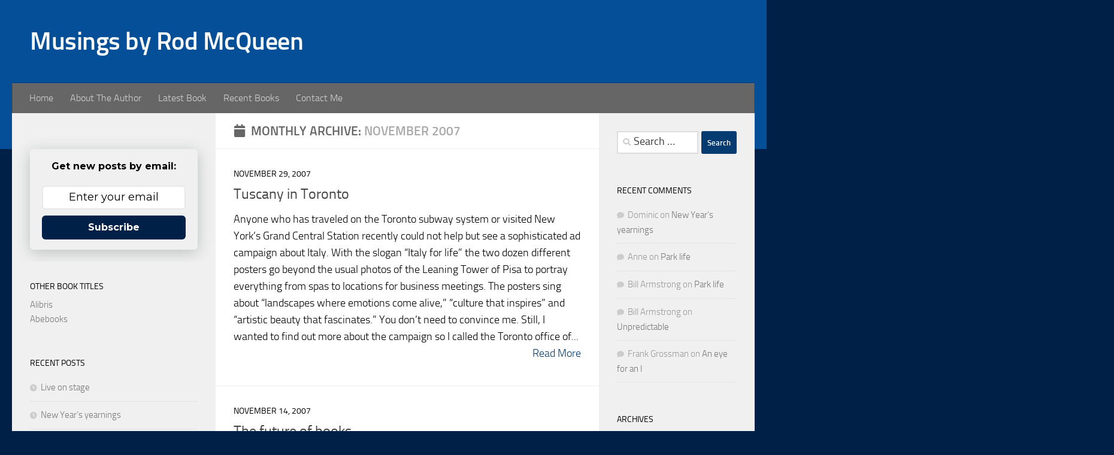

--- FILE ---
content_type: text/html; charset=UTF-8
request_url: https://www.rodmcqueen.com/2007/11/
body_size: 23746
content:
<!DOCTYPE html>
<html class="no-js" lang="en-US">
<head>
  <meta charset="UTF-8">
  <meta name="viewport" content="width=device-width, initial-scale=1.0">
  <meta name="follow.it-verification-code" content="wL8ET9aqEFQsEkRH4504"/>
  <link rel="profile" href="https://gmpg.org/xfn/11" />
  <link rel="pingback" href="https://www.rodmcqueen.com/xmlrpc.php">
  <!-- Global site tag (gtag.js) - Google Analytics -->
  <script async src="https://www.googletagmanager.com/gtag/js?id=UA-61898281-1"></script>
  <script>
    window.dataLayer = window.dataLayer || [];
    function gtag(){dataLayer.push(arguments);}
    gtag('js', new Date());
    
    gtag('config', 'UA-61898281-1');
  </script>

          <style id="wfc-base-style" type="text/css">
             .wfc-reset-menu-item-first-letter .navbar .nav>li>a:first-letter {font-size: inherit;}.format-icon:before {color: #5A5A5A;}article .format-icon.tc-hide-icon:before, .safari article.format-video .format-icon.tc-hide-icon:before, .chrome article.format-video .format-icon.tc-hide-icon:before, .safari article.format-image .format-icon.tc-hide-icon:before, .chrome article.format-image .format-icon.tc-hide-icon:before, .safari article.format-gallery .format-icon.tc-hide-icon:before, .safari article.attachment .format-icon.tc-hide-icon:before, .chrome article.format-gallery .format-icon.tc-hide-icon:before, .chrome article.attachment .format-icon.tc-hide-icon:before {content: none!important;}h2#tc-comment-title.tc-hide-icon:before {content: none!important;}.archive .archive-header h1.format-icon.tc-hide-icon:before {content: none!important;}.tc-sidebar h3.widget-title.tc-hide-icon:before {content: none!important;}.footer-widgets h3.widget-title.tc-hide-icon:before {content: none!important;}.tc-hide-icon i, i.tc-hide-icon {display: none !important;}.carousel-control {font-family: "Helvetica Neue", Helvetica, Arial, sans-serif;}.social-block a {font-size: 18px;}footer#footer .colophon .social-block a {font-size: 16px;}.social-block.widget_social a {font-size: 14px;}
        </style>
        <title>November 2007 &#8211; Musings by Rod McQueen</title>
<meta name='robots' content='max-image-preview:large' />
<script>document.documentElement.className = document.documentElement.className.replace("no-js","js");</script>
<link rel='dns-prefetch' href='//s.w.org' />
<link rel="alternate" type="application/rss+xml" title="Musings by Rod McQueen &raquo; Feed" href="https://www.rodmcqueen.com/feed/" />
<link rel="alternate" type="application/rss+xml" title="Musings by Rod McQueen &raquo; Comments Feed" href="https://www.rodmcqueen.com/comments/feed/" />
		<script>
			window._wpemojiSettings = {"baseUrl":"https:\/\/s.w.org\/images\/core\/emoji\/13.1.0\/72x72\/","ext":".png","svgUrl":"https:\/\/s.w.org\/images\/core\/emoji\/13.1.0\/svg\/","svgExt":".svg","source":{"concatemoji":"https:\/\/www.rodmcqueen.com\/wp-includes\/js\/wp-emoji-release.min.js?ver=e98b8963e1b2bcb2d4d3183d62d145b9"}};
			!function(e,a,t){var n,r,o,i=a.createElement("canvas"),p=i.getContext&&i.getContext("2d");function s(e,t){var a=String.fromCharCode;p.clearRect(0,0,i.width,i.height),p.fillText(a.apply(this,e),0,0);e=i.toDataURL();return p.clearRect(0,0,i.width,i.height),p.fillText(a.apply(this,t),0,0),e===i.toDataURL()}function c(e){var t=a.createElement("script");t.src=e,t.defer=t.type="text/javascript",a.getElementsByTagName("head")[0].appendChild(t)}for(o=Array("flag","emoji"),t.supports={everything:!0,everythingExceptFlag:!0},r=0;r<o.length;r++)t.supports[o[r]]=function(e){if(!p||!p.fillText)return!1;switch(p.textBaseline="top",p.font="600 32px Arial",e){case"flag":return s([127987,65039,8205,9895,65039],[127987,65039,8203,9895,65039])?!1:!s([55356,56826,55356,56819],[55356,56826,8203,55356,56819])&&!s([55356,57332,56128,56423,56128,56418,56128,56421,56128,56430,56128,56423,56128,56447],[55356,57332,8203,56128,56423,8203,56128,56418,8203,56128,56421,8203,56128,56430,8203,56128,56423,8203,56128,56447]);case"emoji":return!s([10084,65039,8205,55357,56613],[10084,65039,8203,55357,56613])}return!1}(o[r]),t.supports.everything=t.supports.everything&&t.supports[o[r]],"flag"!==o[r]&&(t.supports.everythingExceptFlag=t.supports.everythingExceptFlag&&t.supports[o[r]]);t.supports.everythingExceptFlag=t.supports.everythingExceptFlag&&!t.supports.flag,t.DOMReady=!1,t.readyCallback=function(){t.DOMReady=!0},t.supports.everything||(n=function(){t.readyCallback()},a.addEventListener?(a.addEventListener("DOMContentLoaded",n,!1),e.addEventListener("load",n,!1)):(e.attachEvent("onload",n),a.attachEvent("onreadystatechange",function(){"complete"===a.readyState&&t.readyCallback()})),(n=t.source||{}).concatemoji?c(n.concatemoji):n.wpemoji&&n.twemoji&&(c(n.twemoji),c(n.wpemoji)))}(window,document,window._wpemojiSettings);
		</script>
		<style>
img.wp-smiley,
img.emoji {
	display: inline !important;
	border: none !important;
	box-shadow: none !important;
	height: 1em !important;
	width: 1em !important;
	margin: 0 .07em !important;
	vertical-align: -0.1em !important;
	background: none !important;
	padding: 0 !important;
}
</style>
	<link rel='stylesheet' id='SFMCss-css'  href='https://www.rodmcqueen.com/wp-content/plugins/feedburner-alternative-and-rss-redirect/css/sfm_style.css?ver=e98b8963e1b2bcb2d4d3183d62d145b9' media='all' />
<link rel='stylesheet' id='SFMCSS-css'  href='https://www.rodmcqueen.com/wp-content/plugins/feedburner-alternative-and-rss-redirect/css/sfm_widgetStyle.css?ver=e98b8963e1b2bcb2d4d3183d62d145b9' media='all' />
<link rel='stylesheet' id='wp-block-library-css'  href='https://www.rodmcqueen.com/wp-includes/css/dist/block-library/style.min.css?ver=e98b8963e1b2bcb2d4d3183d62d145b9' media='all' />
<link rel='stylesheet' id='collapsed-archives-style-css'  href='https://www.rodmcqueen.com/wp-content/plugins/collapsed-archives/style.css?ver=e98b8963e1b2bcb2d4d3183d62d145b9' media='all' />
<link rel='stylesheet' id='contact-form-7-css'  href='https://www.rodmcqueen.com/wp-content/plugins/contact-form-7/includes/css/styles.css?ver=5.4.2' media='all' />
<link rel='stylesheet' id='thumbs_rating_styles-css'  href='https://www.rodmcqueen.com/wp-content/plugins/link-library/upvote-downvote/css/style.css?ver=1.0.0' media='all' />
<link rel='stylesheet' id='responsive-lightbox-swipebox-css'  href='https://www.rodmcqueen.com/wp-content/plugins/responsive-lightbox/assets/swipebox/swipebox.min.css?ver=2.3.2' media='all' />
<link rel='stylesheet' id='clean-login-css-css'  href='https://www.rodmcqueen.com/wp-content/plugins/clean-login/content/style.css?ver=e98b8963e1b2bcb2d4d3183d62d145b9' media='all' />
<link rel='stylesheet' id='hph-front-style-css'  href='https://www.rodmcqueen.com/wp-content/themes/hueman-pro/addons/assets/front/css/hph-front.min.css?ver=1.4.13' media='all' />
<link rel='stylesheet' id='hueman-main-style-css'  href='https://www.rodmcqueen.com/wp-content/themes/hueman-pro/assets/front/css/main.min.css?ver=1.4.13' media='all' />
<style id='hueman-main-style-inline-css'>
body { font-size:1.00rem; }@media only screen and (min-width: 720px) {
        .nav > li { font-size:1.00rem; }
      }::selection { background-color: #043b71; }
::-moz-selection { background-color: #043b71; }a,a>span.hu-external::after,.themeform label .required,#flexslider-featured .flex-direction-nav .flex-next:hover,#flexslider-featured .flex-direction-nav .flex-prev:hover,.post-hover:hover .post-title a,.post-title a:hover,.sidebar.s1 .post-nav li a:hover i,.content .post-nav li a:hover i,.post-related a:hover,.sidebar.s1 .widget_rss ul li a,#footer .widget_rss ul li a,.sidebar.s1 .widget_calendar a,#footer .widget_calendar a,.sidebar.s1 .alx-tab .tab-item-category a,.sidebar.s1 .alx-posts .post-item-category a,.sidebar.s1 .alx-tab li:hover .tab-item-title a,.sidebar.s1 .alx-tab li:hover .tab-item-comment a,.sidebar.s1 .alx-posts li:hover .post-item-title a,#footer .alx-tab .tab-item-category a,#footer .alx-posts .post-item-category a,#footer .alx-tab li:hover .tab-item-title a,#footer .alx-tab li:hover .tab-item-comment a,#footer .alx-posts li:hover .post-item-title a,.comment-tabs li.active a,.comment-awaiting-moderation,.child-menu a:hover,.child-menu .current_page_item > a,.wp-pagenavi a{ color: #043b71; }input[type="submit"],.themeform button[type="submit"],.sidebar.s1 .sidebar-top,.sidebar.s1 .sidebar-toggle,#flexslider-featured .flex-control-nav li a.flex-active,.post-tags a:hover,.sidebar.s1 .widget_calendar caption,#footer .widget_calendar caption,.author-bio .bio-avatar:after,.commentlist li.bypostauthor > .comment-body:after,.commentlist li.comment-author-admin > .comment-body:after{ background-color: #043b71; }.post-format .format-container { border-color: #043b71; }.sidebar.s1 .alx-tabs-nav li.active a,#footer .alx-tabs-nav li.active a,.comment-tabs li.active a,.wp-pagenavi a:hover,.wp-pagenavi a:active,.wp-pagenavi span.current{ border-bottom-color: #043b71!important; }.sidebar.s2 .post-nav li a:hover i,
.sidebar.s2 .widget_rss ul li a,
.sidebar.s2 .widget_calendar a,
.sidebar.s2 .alx-tab .tab-item-category a,
.sidebar.s2 .alx-posts .post-item-category a,
.sidebar.s2 .alx-tab li:hover .tab-item-title a,
.sidebar.s2 .alx-tab li:hover .tab-item-comment a,
.sidebar.s2 .alx-posts li:hover .post-item-title a { color: #043b71; }
.sidebar.s2 .sidebar-top,.sidebar.s2 .sidebar-toggle,.post-comments,.jp-play-bar,.jp-volume-bar-value,.sidebar.s2 .widget_calendar caption{ background-color: #043b71; }.sidebar.s2 .alx-tabs-nav li.active a { border-bottom-color: #043b71; }
.post-comments::before { border-right-color: #043b71; }
      .search-expand,
              #nav-topbar.nav-container { background-color: #26272b}@media only screen and (min-width: 720px) {
                #nav-topbar .nav ul { background-color: #26272b; }
              }.is-scrolled #header .nav-container.desktop-sticky,
              .is-scrolled #header .search-expand { background-color: #26272b; background-color: rgba(38,39,43,0.90) }.is-scrolled .topbar-transparent #nav-topbar.desktop-sticky .nav ul { background-color: #26272b; background-color: rgba(38,39,43,0.95) }#header { background-color: #054f98; }
@media only screen and (min-width: 720px) {
  #nav-header .nav ul { background-color: #054f98; }
}
        .is-scrolled #header #nav-mobile { background-color: #454e5c; background-color: rgba(69,78,92,0.90) }#nav-header.nav-container, #main-header-search .search-expand { background-color: #666666; }
@media only screen and (min-width: 720px) {
  #nav-header .nav ul { background-color: #666666; }
}
        #footer-bottom { background-color: #0c4f98; }.site-title a img { max-height: 52px; }img { -webkit-border-radius: 9px; border-radius: 9px; }body { background-color: #002047; }
</style>
<link rel='stylesheet' id='theme-stylesheet-css'  href='https://www.rodmcqueen.com/wp-content/themes/hueman-pro-RMQ2021/style.css?ver=1.4.13.1627393879' media='all' />
<link rel='stylesheet' id='hueman-font-awesome-css'  href='https://www.rodmcqueen.com/wp-content/themes/hueman-pro/assets/front/css/font-awesome.min.css?ver=1.4.13' media='all' />
<script src='https://www.rodmcqueen.com/wp-includes/js/jquery/jquery.min.js?ver=3.6.0' id='jquery-core-js'></script>
<script src='https://www.rodmcqueen.com/wp-includes/js/jquery/jquery-migrate.min.js?ver=3.3.2' id='jquery-migrate-js'></script>
<script id='thumbs_rating_scripts-js-extra'>
var thumbs_rating_ajax = {"ajax_url":"https:\/\/www.rodmcqueen.com\/wp-admin\/admin-ajax.php","nonce":"59e057aaa0"};
</script>
<script src='https://www.rodmcqueen.com/wp-content/plugins/link-library/upvote-downvote/js/general.js?ver=4.0.1' id='thumbs_rating_scripts-js'></script>
<script src='https://www.rodmcqueen.com/wp-content/plugins/responsive-lightbox/assets/swipebox/jquery.swipebox.min.js?ver=2.3.2' id='responsive-lightbox-swipebox-js'></script>
<script src='https://www.rodmcqueen.com/wp-includes/js/underscore.min.js?ver=1.13.1' id='underscore-js'></script>
<script src='https://www.rodmcqueen.com/wp-content/plugins/responsive-lightbox/assets/infinitescroll/infinite-scroll.pkgd.min.js?ver=e98b8963e1b2bcb2d4d3183d62d145b9' id='responsive-lightbox-infinite-scroll-js'></script>
<script id='responsive-lightbox-js-extra'>
var rlArgs = {"script":"swipebox","selector":"lightbox","customEvents":"","activeGalleries":"1","animation":"1","hideCloseButtonOnMobile":"0","removeBarsOnMobile":"0","hideBars":"1","hideBarsDelay":"5000","videoMaxWidth":"1080","useSVG":"1","loopAtEnd":"0","woocommerce_gallery":"0","ajaxurl":"https:\/\/www.rodmcqueen.com\/wp-admin\/admin-ajax.php","nonce":"77fe85b4fc"};
</script>
<script src='https://www.rodmcqueen.com/wp-content/plugins/responsive-lightbox/js/front.js?ver=2.3.2' id='responsive-lightbox-js'></script>
<link rel="https://api.w.org/" href="https://www.rodmcqueen.com/wp-json/" /><link rel="EditURI" type="application/rsd+xml" title="RSD" href="https://www.rodmcqueen.com/xmlrpc.php?rsd" />
<link rel="wlwmanifest" type="application/wlwmanifest+xml" href="https://www.rodmcqueen.com/wp-includes/wlwmanifest.xml" /> 

	<link rel="preconnect" href="https://fonts.googleapis.com">
	<link rel="preconnect" href="https://fonts.gstatic.com">
	 <meta name="follow.[base64]" content="ev4nD69XYfp09N8Tb816"/><meta name="generator" content="Site Kit by Google 1.38.1" /><link rel="icon" type="image/png" sizes="16x16" href="/wp-content/uploads/2015/04/favicon-16x16.png" />
<link rel="icon" type="image/png" sizes="32x32" href="/wp-content/uploads/2015/04/favicon-32x32.png" />
<link rel="icon" type="image/png" sizes="96x96" href="/wp-content/uploads/2015/04/favicon-96x96.png" />
<link rel="apple-touch-icon" type="image/png" sizes="57x57" href="" />
<link rel="apple-touch-icon" type="image/png" sizes="60x60" href="" />
<link rel="apple-touch-icon" type="image/png" sizes="72x72" href="" />
<link rel="apple-touch-icon" type="image/png" sizes="76x76" href="" />
<link rel="apple-touch-icon" type="image/png" sizes="114x114" href="" />
<link rel="apple-touch-icon" type="image/png" sizes="120x120" href="" />
<link rel="apple-touch-icon" type="image/png" sizes="144x144" href="" />
<link rel="apple-touch-icon" type="image/png" sizes="152x152" href="/wp-content/uploads/2015/04/apple-touch-icon-152x152.png" />
<link rel="apple-touch-icon" type="image/png" sizes="180x180" href="" />
<!-- This code is added by WP Analytify (4.1.2) https://analytify.io/downloads/analytify-wordpress-plugin/ !-->
			<script async src="https://www.googletagmanager.com/gtag/js?id=UA-61898281-1"></script>
			<script>
			window.dataLayer = window.dataLayer || [];
			function gtag(){dataLayer.push(arguments);}
			gtag('js', new Date());

			const configuration = {
				'anonymize_ip': false,
				'forceSSL': false,
				'allow_display_features': false,
								
			};
			const UACode = 'UA-61898281-1';

			gtag('config', UACode, configuration);

			
			</script>

			<!-- This code is added by WP Analytify (4.1.2) !-->    <link rel="preload" as="font" type="font/woff2" href="https://www.rodmcqueen.com/wp-content/themes/hueman-pro/assets/front/webfonts/fa-brands-400.woff2?v=5.15.2" crossorigin="anonymous"/>
    <link rel="preload" as="font" type="font/woff2" href="https://www.rodmcqueen.com/wp-content/themes/hueman-pro/assets/front/webfonts/fa-regular-400.woff2?v=5.15.2" crossorigin="anonymous"/>
    <link rel="preload" as="font" type="font/woff2" href="https://www.rodmcqueen.com/wp-content/themes/hueman-pro/assets/front/webfonts/fa-solid-900.woff2?v=5.15.2" crossorigin="anonymous"/>
  <link rel="preload" as="font" type="font/woff" href="https://www.rodmcqueen.com/wp-content/themes/hueman-pro/assets/front/fonts/titillium-light-webfont.woff" crossorigin="anonymous"/>
<link rel="preload" as="font" type="font/woff" href="https://www.rodmcqueen.com/wp-content/themes/hueman-pro/assets/front/fonts/titillium-lightitalic-webfont.woff" crossorigin="anonymous"/>
<link rel="preload" as="font" type="font/woff" href="https://www.rodmcqueen.com/wp-content/themes/hueman-pro/assets/front/fonts/titillium-regular-webfont.woff" crossorigin="anonymous"/>
<link rel="preload" as="font" type="font/woff" href="https://www.rodmcqueen.com/wp-content/themes/hueman-pro/assets/front/fonts/titillium-regularitalic-webfont.woff" crossorigin="anonymous"/>
<link rel="preload" as="font" type="font/woff" href="https://www.rodmcqueen.com/wp-content/themes/hueman-pro/assets/front/fonts/titillium-semibold-webfont.woff" crossorigin="anonymous"/>
<style type="text/css">
  /*  base : fonts
/* ------------------------------------ */
body { font-family: "Titillium", Arial, sans-serif; }
@font-face {
  font-family: 'Titillium';
  src: url('https://www.rodmcqueen.com/wp-content/themes/hueman-pro/assets/front/fonts/titillium-light-webfont.eot');
  src: url('https://www.rodmcqueen.com/wp-content/themes/hueman-pro/assets/front/fonts/titillium-light-webfont.svg#titillium-light-webfont') format('svg'),
     url('https://www.rodmcqueen.com/wp-content/themes/hueman-pro/assets/front/fonts/titillium-light-webfont.eot?#iefix') format('embedded-opentype'),
     url('https://www.rodmcqueen.com/wp-content/themes/hueman-pro/assets/front/fonts/titillium-light-webfont.woff') format('woff'),
     url('https://www.rodmcqueen.com/wp-content/themes/hueman-pro/assets/front/fonts/titillium-light-webfont.ttf') format('truetype');
  font-weight: 300;
  font-style: normal;
}
@font-face {
  font-family: 'Titillium';
  src: url('https://www.rodmcqueen.com/wp-content/themes/hueman-pro/assets/front/fonts/titillium-lightitalic-webfont.eot');
  src: url('https://www.rodmcqueen.com/wp-content/themes/hueman-pro/assets/front/fonts/titillium-lightitalic-webfont.svg#titillium-lightitalic-webfont') format('svg'),
     url('https://www.rodmcqueen.com/wp-content/themes/hueman-pro/assets/front/fonts/titillium-lightitalic-webfont.eot?#iefix') format('embedded-opentype'),
     url('https://www.rodmcqueen.com/wp-content/themes/hueman-pro/assets/front/fonts/titillium-lightitalic-webfont.woff') format('woff'),
     url('https://www.rodmcqueen.com/wp-content/themes/hueman-pro/assets/front/fonts/titillium-lightitalic-webfont.ttf') format('truetype');
  font-weight: 300;
  font-style: italic;
}
@font-face {
  font-family: 'Titillium';
  src: url('https://www.rodmcqueen.com/wp-content/themes/hueman-pro/assets/front/fonts/titillium-regular-webfont.eot');
  src: url('https://www.rodmcqueen.com/wp-content/themes/hueman-pro/assets/front/fonts/titillium-regular-webfont.svg#titillium-regular-webfont') format('svg'),
     url('https://www.rodmcqueen.com/wp-content/themes/hueman-pro/assets/front/fonts/titillium-regular-webfont.eot?#iefix') format('embedded-opentype'),
     url('https://www.rodmcqueen.com/wp-content/themes/hueman-pro/assets/front/fonts/titillium-regular-webfont.woff') format('woff'),
     url('https://www.rodmcqueen.com/wp-content/themes/hueman-pro/assets/front/fonts/titillium-regular-webfont.ttf') format('truetype');
  font-weight: 400;
  font-style: normal;
}
@font-face {
  font-family: 'Titillium';
  src: url('https://www.rodmcqueen.com/wp-content/themes/hueman-pro/assets/front/fonts/titillium-regularitalic-webfont.eot');
  src: url('https://www.rodmcqueen.com/wp-content/themes/hueman-pro/assets/front/fonts/titillium-regularitalic-webfont.svg#titillium-regular-webfont') format('svg'),
     url('https://www.rodmcqueen.com/wp-content/themes/hueman-pro/assets/front/fonts/titillium-regularitalic-webfont.eot?#iefix') format('embedded-opentype'),
     url('https://www.rodmcqueen.com/wp-content/themes/hueman-pro/assets/front/fonts/titillium-regularitalic-webfont.woff') format('woff'),
     url('https://www.rodmcqueen.com/wp-content/themes/hueman-pro/assets/front/fonts/titillium-regularitalic-webfont.ttf') format('truetype');
  font-weight: 400;
  font-style: italic;
}
@font-face {
    font-family: 'Titillium';
    src: url('https://www.rodmcqueen.com/wp-content/themes/hueman-pro/assets/front/fonts/titillium-semibold-webfont.eot');
    src: url('https://www.rodmcqueen.com/wp-content/themes/hueman-pro/assets/front/fonts/titillium-semibold-webfont.svg#titillium-semibold-webfont') format('svg'),
         url('https://www.rodmcqueen.com/wp-content/themes/hueman-pro/assets/front/fonts/titillium-semibold-webfont.eot?#iefix') format('embedded-opentype'),
         url('https://www.rodmcqueen.com/wp-content/themes/hueman-pro/assets/front/fonts/titillium-semibold-webfont.woff') format('woff'),
         url('https://www.rodmcqueen.com/wp-content/themes/hueman-pro/assets/front/fonts/titillium-semibold-webfont.ttf') format('truetype');
  font-weight: 600;
  font-style: normal;
}
</style>
  <!--[if lt IE 9]>
<script src="https://www.rodmcqueen.com/wp-content/themes/hueman-pro/assets/front/js/ie/html5shiv-printshiv.min.js"></script>
<script src="https://www.rodmcqueen.com/wp-content/themes/hueman-pro/assets/front/js/ie/selectivizr.js"></script>
<![endif]-->
<style>.recentcomments a{display:inline !important;padding:0 !important;margin:0 !important;}</style><meta name="twitter:widgets:link-color" content="#000000"><meta name="twitter:widgets:border-color" content="#000000"><meta name="twitter:partner" content="tfwp">
<meta name="twitter:card" content="summary"><meta name="twitter:title" content="Month: November 2007">
		<style id="wp-custom-css">
			
a.readmore {
    float: right;
    text-decoration: none !important;
}		</style>
		            <style id="appearing-animation-css" type="text/css">
                   /* Bottom to top keyframes */
                  @-webkit-keyframes btt-fade-in {
                        from{ -webkit-transform: translate3d(0, 100%, 0); opacity: 0; }
                        99% { -webkit-transform: translate3d(0, 0, 0); }
                        to { opacity: 1; }
                  }
                  @-moz-keyframes btt-fade-in {
                        from{ -moz-transform: translate3d(0, 100%, 0); opacity: 0; }
                        99% { -moz-transform: translate3d(0, 0, 0); }
                        to { opacity: 1; }
                  }

                  @-o-keyframes btt-fade-in {
                        from{ -o-transform: translate3d(0, 100%, 0); opacity: 0; }
                        99% { -o-transform: translate3d(0, 0, 0); }
                        to { opacity: 1; }
                  }

                  @keyframes btt-fade-in {
                        from { transform: translate3d(0, 100%, 0); opacity: 0; }
                        99% { transform: translate3d(0, 0, 0); }
                        to { opacity: 1; }
                  }
                  /*
                  * Hack: since ie11 doesn't animate 3d transforms in the right way
                  * with this specific vendor we override the non prefixes keyframes btt-in
                  * only for ms
                  */
                  @-ms-keyframes btt-fade-in {
                        from { transform: translate(0, 100%);  opacity: 0; }
                        99% { transform: translate(0, 0); }
                        to { opacity: 1; }
                  }



                  /* to allow the post-inner border and box shadow */
                  #grid-wrapper .grid-item  { overflow: visible; }

                  /* apply the overflow hidden to the post-inner as we had to remove from the article.grid-item
                  * see rule above
                  */
                  #grid-wrapper .post-row  {  overflow: hidden; }
                  /* apply the overflow hidden to the post-inner as we had to remove from the article.grid-item
                  * see rule above
                  */
                  #grid-wrapper .grid-item .post-inner {
                        overflow: hidden;
                        opacity: 0;
                        -webkit-animation-duration: 0.8s;
                           -moz-animation-duration: 0.8s;
                             -o-animation-duration: 0.8s;
                                animation-duration: 0.8s;
                        -webkit-perspective: 1000;
                        -webkit-backface-visibility: hidden;
                           -moz-backface-visibility: hidden;
                             -o-backface-visibility: hidden;
                            -ms-backface-visibility: hidden;
                                backface-visibility: hidden;
                  -webkit-animation-timing-function: ease-in-out;
                     -moz-animation-timing-function: ease-in-out;
                       -o-animation-timing-function: ease-in-out;
                          animation-timing-function: ease-in-out;
                        -webkit-animation-fill-mode: forwards;
                           -moz-animation-fill-mode: forwards;
                             -o-animation-fill-mode: forwards;
                                animation-fill-mode: forwards;
                  }

                  /*
                  * Consider to use modernizr for feature detection
                  */
                  .no-cssanimations #grid-wrapper .grid-item .post-inner { opacity: 1;}

                  /*
                  * .start_animation here is "hardcoded",
                  * we might want to have different animations in the future
                  */
                  #grid-wrapper .grid-item .post-inner.start_animation {
                        -webkit-animation-name: btt-fade-in;
                           -moz-animation-name: btt-fade-in;
                             -o-animation-name: btt-fade-in;
                                animation-name: btt-fade-in;
                                overflow: hidden;
                  }

                  #grid-wrapper .grid-item .post-inner.end_animation {opacity: 1;}

            </style>
            	<style id="egf-frontend-styles" type="text/css">
		p {color: #000000;} h1 {} h2 {} h3 {color: #000000;} h4 {} h5 {} h6 {} #content > div:nth-child(2) > article > div > table > tbody > tr > td:nth-child(2) > h3 {} @media (max-width: 720px) {#content > div:nth-child(2) > article > div > table > tbody > tr > td:nth-child(2) > h3 {} }@media (min-width: 480px) and (max-width: 960px) {#content > div:nth-child(2) > article > div > table > tbody > tr > td:nth-child(2) > h3 {} }	</style>
	            <style id="grids-css" type="text/css">
                .post-list .grid-item {float: left; }
                .cols-1 .grid-item { width: 100%; }
                .cols-2 .grid-item { width: 50%; }
                .cols-3 .grid-item { width: 33.3%; }
                .cols-4 .grid-item { width: 25%; }
                @media only screen and (max-width: 719px) {
                      #grid-wrapper .grid-item{
                        width: 100%;
                      }
                }
            </style>
                        <style id="infinite-css" type="text/css">

                  #grid-wrapper.post-list.group [class*="infinite-view-"] {
                        float: left;
                        width: 100%;
                  }


                  /* reset */
                  .post-list [class*="infinite-view-"] .post-row:last-child {
                      border-bottom: 1px solid #eee;
                      margin-bottom: 30px;
                  }

                  .post-list [class*="infinite-view-"]:last-of-type .post-row:last-child {
                      border-width: 0px;
                      margin-bottom: 0px;
                  }

                  /* add a little space at the bottom for the infinite handle button displayed in absolute positioning */
                  .hu-infinite-scroll-on #grid-wrapper {
                    padding-bottom: 50px;
                  }
                  #infinite-handle {
                      text-align: center;
                      width: 100%;
                      position: absolute;
                      bottom: 30px;
                  }
                  #infinite-handle .btn-skin {
                    background-color: #043b71;
                  }
                  #infinite-handle a {
                      text-transform: uppercase;
                      font-size: 0.9em;
                  }
                  #infinite-handle a:hover{
                    color: #fff;
                    text-decoration: underline;
                  }

            </style>
            </head>

<body class="archive date wp-embed-responsive col-3cm full-width header-desktop-sticky header-mobile-sticky hueman-pro-1-4-13-with-child-theme chrome hu-infinite-scroll-on">
<div id="wrapper">
  <a class="screen-reader-text skip-link" href="#content">Skip to content</a>
  
  <header id="header" class="main-menu-mobile-on one-mobile-menu main_menu header-ads-desktop  topbar-transparent no-header-img">
        <nav class="nav-container group mobile-menu mobile-sticky " id="nav-mobile" data-menu-id="header-1">
  <div class="mobile-title-logo-in-header"><p class="site-title">                  <a class="custom-logo-link" href="https://www.rodmcqueen.com/" rel="home" title="Musings by Rod McQueen | Home page">Musings by Rod McQueen</a>                </p></div>
        
                    <div class="nav-toggle"><i class="fas fa-bars"></i></div>
            
      <div class="nav-text"></div>
      <div class="nav-wrap container">
                <ul id="menu-main-menu" class="nav container-inner group"><li id="menu-item-6002" class="menu-item menu-item-type-custom menu-item-object-custom menu-item-6002"><a href="/">Home</a></li>
<li id="menu-item-3227" class="menu-item menu-item-type-post_type menu-item-object-page menu-item-3227"><a href="https://www.rodmcqueen.com/about-the-author/">About The Author</a></li>
<li id="menu-item-3229" class="menu-item menu-item-type-post_type menu-item-object-page menu-item-3229"><a href="https://www.rodmcqueen.com/latest-book/">Latest Book</a></li>
<li id="menu-item-3228" class="menu-item menu-item-type-post_type menu-item-object-page menu-item-3228"><a href="https://www.rodmcqueen.com/recent-books/">Recent Books</a></li>
<li id="menu-item-3502" class="menu-item menu-item-type-post_type menu-item-object-page menu-item-3502"><a href="https://www.rodmcqueen.com/contact-me/">Contact Me</a></li>
</ul>      </div>
</nav><!--/#nav-topbar-->  
  
  <div class="container group">
        <div class="container-inner">

                    <div class="group hu-pad central-header-zone">
                  <div class="logo-tagline-group">
                      <p class="site-title">                  <a class="custom-logo-link" href="https://www.rodmcqueen.com/" rel="home" title="Musings by Rod McQueen | Home page">Musings by Rod McQueen</a>                </p>                                        </div>

                                </div>
      
                <nav class="nav-container group desktop-menu " id="nav-header" data-menu-id="header-2">
    <div class="nav-text"><!-- put your mobile menu text here --></div>

  <div class="nav-wrap container">
        <ul id="menu-main-menu-1" class="nav container-inner group"><li class="menu-item menu-item-type-custom menu-item-object-custom menu-item-6002"><a href="/">Home</a></li>
<li class="menu-item menu-item-type-post_type menu-item-object-page menu-item-3227"><a href="https://www.rodmcqueen.com/about-the-author/">About The Author</a></li>
<li class="menu-item menu-item-type-post_type menu-item-object-page menu-item-3229"><a href="https://www.rodmcqueen.com/latest-book/">Latest Book</a></li>
<li class="menu-item menu-item-type-post_type menu-item-object-page menu-item-3228"><a href="https://www.rodmcqueen.com/recent-books/">Recent Books</a></li>
<li class="menu-item menu-item-type-post_type menu-item-object-page menu-item-3502"><a href="https://www.rodmcqueen.com/contact-me/">Contact Me</a></li>
</ul>  </div>
</nav><!--/#nav-header-->      
    </div><!--/.container-inner-->
      </div><!--/.container-->

</header><!--/#header-->
  
  <div class="container" id="page">
    <div class="container-inner">
            <div class="main">
        <div class="main-inner group">
          
              <section class="content" id="content">
              <div class="page-title hu-pad group">
          	    		<h1><i class="fas fa-calendar"></i>Monthly Archive: <span>November 2007 </span></h1>
    	
    </div><!--/.page-title-->
          <div class="hu-pad group">
            
  <div id="grid-wrapper" class="post-list group cols-1">
    <div class="post-row">        <article id="post-140" class="group grid-item post-140 post type-post status-publish format-standard hentry category-general">
	<div class="post-inner post-hover">
          		<div class="post-meta group">
                  			  <p class="post-date">
  <time class="published updated" datetime="2007-11-29 12:26:12">November 29, 2007</time>
</p>

  <p class="post-byline" style="display:none">&nbsp;by    <span class="vcard author">
      <span class="fn"><a href="https://www.rodmcqueen.com/author/rodmcqueen/" title="Posts by Rod McQueen" rel="author">Rod McQueen</a></span>
    </span> &middot; Published <span class="published">November 29, 2007</span>
      </p>
          		</div><!--/.post-meta-->
    		<h2 class="post-title entry-title">
			<a href="https://www.rodmcqueen.com/2007/11/tuscany-in-toronto/" rel="bookmark" title="Permalink to Tuscany in Toronto">Tuscany in Toronto</a>
		</h2><!--/.post-title-->

				<div class="entry excerpt entry-summary">
			<p>Anyone who has traveled on the Toronto subway system or visited New York&#8217;s Grand Central Station recently could not help but see a sophisticated ad campaign about Italy. With the slogan &#8220;Italy for life&#8221; the two dozen different posters go beyond the usual photos of the Leaning Tower of Pisa to portray everything from spas to locations for business meetings. The posters sing about &#8220;landscapes where emotions come alive,&#8221; &#8220;culture that inspires&#8221; and &#8220;artistic beauty that fascinates.&#8221; You don&#8217;t need to convince me. Still, I wanted to find out more about the campaign so I called the Toronto office of&#46;&#46;&#46;</p>
      <a class="readmore" href="https://www.rodmcqueen.com/2007/11/tuscany-in-toronto/">Read More</a></div><!--/.entry-->
		
	</div><!--/.post-inner-->
</article><!--/.post-->
    </div><div class="post-row">        <article id="post-139" class="group grid-item post-139 post type-post status-publish format-standard hentry category-general">
	<div class="post-inner post-hover">
          		<div class="post-meta group">
                  			  <p class="post-date">
  <time class="published updated" datetime="2007-11-14 15:55:24">November 14, 2007</time>
</p>

  <p class="post-byline" style="display:none">&nbsp;by    <span class="vcard author">
      <span class="fn"><a href="https://www.rodmcqueen.com/author/rodmcqueen/" title="Posts by Rod McQueen" rel="author">Rod McQueen</a></span>
    </span> &middot; Published <span class="published">November 14, 2007</span>
      </p>
          		</div><!--/.post-meta-->
    		<h2 class="post-title entry-title">
			<a href="https://www.rodmcqueen.com/2007/11/the-future-of-books/" rel="bookmark" title="Permalink to The future of books">The future of books</a>
		</h2><!--/.post-title-->

				<div class="entry excerpt entry-summary">
			<p>The strike by the Writers Guild of America offers a glimpse into the future of intellectual property and how people get paid for cranial creativity. At the moment, 20 per cent of all U.S. homes have TiVo, which means TV programs can be downloaded and watched whenever the viewer chooses &#8211; without having to bother with the commercials. A recent New York Times article flat-out declared this means the end of television and drew a parallel to how vaudeville performers must have felt when talking movies arrived. If there are no eyeballs watching soap ads, why should Dove bother spending&#46;&#46;&#46;</p>
      <a class="readmore" href="https://www.rodmcqueen.com/2007/11/the-future-of-books/">Read More</a></div><!--/.entry-->
		
	</div><!--/.post-inner-->
</article><!--/.post-->
    </div><div class="post-row">        <article id="post-138" class="group grid-item post-138 post type-post status-publish format-standard hentry category-general">
	<div class="post-inner post-hover">
          		<div class="post-meta group">
                  			  <p class="post-date">
  <time class="published updated" datetime="2007-11-05 14:22:02">November 5, 2007</time>
</p>

  <p class="post-byline" style="display:none">&nbsp;by    <span class="vcard author">
      <span class="fn"><a href="https://www.rodmcqueen.com/author/rodmcqueen/" title="Posts by Rod McQueen" rel="author">Rod McQueen</a></span>
    </span> &middot; Published <span class="published">November 5, 2007</span>
      </p>
          		</div><!--/.post-meta-->
    		<h2 class="post-title entry-title">
			<a href="https://www.rodmcqueen.com/2007/11/angels-without-wings/" rel="bookmark" title="Permalink to Angels without wings">Angels without wings</a>
		</h2><!--/.post-title-->

				<div class="entry excerpt entry-summary">
			<p>Of all the people we met in Florence, the one with the most impact was Peter Porcal, the resident art historian for the Ontario College of Art and Design (OCAD). Now in his early sixties, Peter has led his &#8220;children&#8221; for more than two decades. That&#8217;s Peter pictured at the top of the blog adroitly holding a spray of peppers. Click on the photo to enlarge it for a closer look. Every Wednesday morning, he takes successive classes of students somewhere in Florence to see Renaissance art. He also leads day trips and weekend excursions to the antique sales in&#46;&#46;&#46;</p>
      <a class="readmore" href="https://www.rodmcqueen.com/2007/11/angels-without-wings/">Read More</a></div><!--/.entry-->
		
	</div><!--/.post-inner-->
</article><!--/.post-->
    </div><div class="post-row">        <article id="post-137" class="group grid-item post-137 post type-post status-publish format-standard hentry category-general">
	<div class="post-inner post-hover">
          		<div class="post-meta group">
                  			  <p class="post-date">
  <time class="published updated" datetime="2007-11-01 15:38:06">November 1, 2007</time>
</p>

  <p class="post-byline" style="display:none">&nbsp;by    <span class="vcard author">
      <span class="fn"><a href="https://www.rodmcqueen.com/author/rodmcqueen/" title="Posts by Rod McQueen" rel="author">Rod McQueen</a></span>
    </span> &middot; Published <span class="published">November 1, 2007</span>
      </p>
          		</div><!--/.post-meta-->
    		<h2 class="post-title entry-title">
			<a href="https://www.rodmcqueen.com/2007/11/how-to-write-a-book-part-five/" rel="bookmark" title="Permalink to How to write a book: Part five">How to write a book: Part five</a>
		</h2><!--/.post-title-->

				<div class="entry excerpt entry-summary">
			<p>Prior to going to Florence, I knew there were two stories I wanted to tell: the pressing of olive oil and the tasting of vintage wine. In November, when the olive harvest was in full flight, the opportunity arose for us to see how olive oil was made. It was our landlord, Roberto Bianchi, who made the arrangements for us to visit Villa S. Andrea in Montefiridolfi, 20 km. south of Florence. In addition to harvesting their own olives, Villa S. Andrea also acts as a co-operative. Signor Bianchi takes his olives there for pressing, so he was able to&#46;&#46;&#46;</p>
      <a class="readmore" href="https://www.rodmcqueen.com/2007/11/how-to-write-a-book-part-five/">Read More</a></div><!--/.entry-->
		
	</div><!--/.post-inner-->
</article><!--/.post-->
    </div>  </div><!--/.post-list-->

          </div><!--/.hu-pad-->
        </section><!--/.content-->
          

	<div class="sidebar s1 collapsed" data-position="left" data-layout="col-3cm" data-sb-id="s1">

		<button class="sidebar-toggle" title="Expand Sidebar"><i class="fas sidebar-toggle-arrows"></i></button>

		<div class="sidebar-content">

			
			
			
			<div id="custom_html-2" class="widget_text widget widget_custom_html"><div class="textwidget custom-html-widget"><style>@import url('https://fonts.googleapis.com/css?family=Montserrat:700');@import url('https://fonts.googleapis.com/css?family=Montserrat:400');
.followit--follow-form-container[attr-a][attr-b][attr-c][attr-d][attr-e][attr-f] .form-preview {
  display: flex !important;
  flex-direction: column !important;
  justify-content: center !important;
  margin-top: 30px !important;
  padding: clamp(17px, 5%, 40px) clamp(17px, 7%, 50px) !important;
  max-width: none !important;
  border-radius: 6px !important;
  box-shadow: 0 5px 25px rgba(34, 60, 47, 0.25) !important;
}
.followit--follow-form-container[attr-a][attr-b][attr-c][attr-d][attr-e][attr-f] .form-preview,
.followit--follow-form-container[attr-a][attr-b][attr-c][attr-d][attr-e][attr-f] .form-preview *{
  box-sizing: border-box !important;
}
.followit--follow-form-container[attr-a][attr-b][attr-c][attr-d][attr-e][attr-f] .form-preview .preview-heading {
  width: 100% !important;
}
.followit--follow-form-container[attr-a][attr-b][attr-c][attr-d][attr-e][attr-f] .form-preview .preview-heading h5{
  margin-top: 0 !important;
  margin-bottom: 0 !important;
}
.followit--follow-form-container[attr-a][attr-b][attr-c][attr-d][attr-e][attr-f] .form-preview .preview-input-field {
  margin-top: 20px !important;
  width: 100% !important;
}
.followit--follow-form-container[attr-a][attr-b][attr-c][attr-d][attr-e][attr-f] .form-preview .preview-input-field input {
  width: 100% !important;
  height: 40px !important;
  border-radius: 6px !important;
  border: 2px solid #e9e8e8 !important;
  background-color: #fff !important;
  outline: none !important;
}
.followit--follow-form-container[attr-a][attr-b][attr-c][attr-d][attr-e][attr-f] .form-preview .preview-input-field input {
  color: #000000 !important;
  font-family: "Montserrat" !important;
  font-size: 14px !important;
  font-weight: 400 !important;
  line-height: 20px !important;
  text-align: center !important;
}
.followit--follow-form-container[attr-a][attr-b][attr-c][attr-d][attr-e][attr-f] .form-preview .preview-input-field input::placeholder {
  color: #000000 !important;
  opacity: 1 !important;
}

.followit--follow-form-container[attr-a][attr-b][attr-c][attr-d][attr-e][attr-f] .form-preview .preview-input-field input:-ms-input-placeholder {
  color: #000000 !important;
}

.followit--follow-form-container[attr-a][attr-b][attr-c][attr-d][attr-e][attr-f] .form-preview .preview-input-field input::-ms-input-placeholder {
  color: #000000 !important;
}
.followit--follow-form-container[attr-a][attr-b][attr-c][attr-d][attr-e][attr-f] .form-preview .preview-submit-button {
  margin-top: 10px !important;
  width: 100% !important;
}
.followit--follow-form-container[attr-a][attr-b][attr-c][attr-d][attr-e][attr-f] .form-preview .preview-submit-button button {
  width: 100% !important;
  height: 40px !important;
  border: 0 !important;
  border-radius: 6px !important;
  line-height: 0px !important;
}
.followit--follow-form-container[attr-a][attr-b][attr-c][attr-d][attr-e][attr-f] .form-preview .preview-submit-button button:hover {
  cursor: pointer !important;
}
.followit--follow-form-container[attr-a][attr-b][attr-c][attr-d][attr-e][attr-f] .powered-by-line {
  color: #231f20 !important;
  font-family: "Montserrat" !important;
  font-size: 13px !important;
  font-weight: 400 !important;
  line-height: 25px !important;
  text-align: center !important;
  text-decoration: none !important;
  display: flex !important;
  width: 100% !important;
  justify-content: center !important;
  align-items: center !important;
  margin-top: 10px !important;
}
.followit--follow-form-container[attr-a][attr-b][attr-c][attr-d][attr-e][attr-f] .powered-by-line img {
  margin-left: 10px !important;
  height: 1.13em !important;
  max-height: 1.13em !important;
}
</style><div class="followit--follow-form-container" attr-a attr-b attr-c attr-d attr-e attr-f><form data-v-2bdb5506="" action="https://api.follow.it/subscription-form/[base64]/8" method="post"><div data-v-2bdb5506="" class="form-preview" style="background-color: rgb(240, 240, 240); position: relative;"><div data-v-2bdb5506="" class="preview-heading"><h5 data-v-2bdb5506="" style="text-transform: none !important; font-family: Montserrat; font-weight: bold; color: rgb(0, 0, 0); font-size: 16px; text-align: center;">
                  Get new posts by email:
                </h5></div> <div data-v-2bdb5506="" class="preview-input-field"><input data-v-2bdb5506="" type="email" name="email" required="required" placeholder="Enter your email" spellcheck="false" style="text-transform: none !important; font-family: Montserrat; font-weight: normal; color: rgb(0, 0, 0); font-size: 14px; text-align: center; background-color: rgb(255, 255, 255);"></div> <div data-v-2bdb5506="" class="preview-submit-button"><button data-v-2bdb5506="" type="submit" style="text-transform: none !important; font-family: Montserrat; font-weight: bold; color: rgb(255, 255, 255); font-size: 16px; text-align: center; background-color: rgb(0, 32, 71);">
                  Subscribe
                </button></div></div></form></div></div></div><div id="link_library-5" class="widget widget_link_library"><h3 class="widget-title">OTHER BOOK TITLES</h3>
<!-- Beginning of Link Library Output -->

<div id='linklist2' class='linklist'><!-- Div Linklist -->
<div class="LinkLibraryCat LinkLibraryCat7 level0"><!-- Div Category -->
	<ul>
<li><a href="https://www.alibris.com/booksearch?mtype=B&#038;keyword=rod+mcqueen&#038;hs.x=48&#038;hs.y=16" id="link-5257" class="track_this_link " rel="noopener noreferrer" target="_blank">Alibris</a></li>
<li><a href="http://dogbert.abebooks.com/servlet/SearchResults?an=Rod+McQueen&#038;y=13&#038;sortby=0&#038;x=43" id="link-5255" class="track_this_link " rel="noopener noreferrer" target="_blank">Abebooks</a></li>
	</ul>
</div><!-- Div End Category -->
<script type='text/javascript'>
jQuery(document).ready(function()
{
jQuery('.arrow-up').hide();
jQuery('#linklist2 a.track_this_link').click(function() {
linkid = this.id;
linkid = linkid.substring(5);
path = '';
jQuery.ajax( {    type: 'POST',    url: 'https://www.rodmcqueen.com/wp-admin/admin-ajax.php',     data: { action: 'link_library_tracker',             _ajax_nonce: 'b156dd85d8',             id:linkid, xpath:path }     });
return true;
});
jQuery('#linklist2 .expandlinks').click(function() {
target = '.' + jQuery(this).attr('id');
subcattarget = '.' + jQuery(this).attr('data-subcat');
if ( jQuery( target ).is(':visible') ) {
jQuery(target).slideUp();
jQuery(subcattarget).slideToggle();
jQuery(this).children('img').attr('src', 'https://www.rodmcqueen.com/wp-content/plugins/link-library/icons/expand-32.png');
} else {
jQuery(target).slideDown();
jQuery(subcattarget).slideToggle();
jQuery(this).children('img').attr('src', 'https://www.rodmcqueen.com/wp-content/plugins/link-library/icons/collapse-32.png');
}
});
jQuery('#linklist2 .linklistcatclass').click(function() {
jQuery(this).siblings('.expandlinks').click();
});
jQuery('#linklist2 .linklistcatnamedesc').click(function() {
jQuery(this).siblings('.expandlinks').click();
});
});
</script>
</div><!-- Div Linklist -->
<!-- End of Link Library Output -->

</div>
		<div id="recent-posts-2" class="widget widget_recent_entries">
		<h3 class="widget-title">Recent Posts</h3>
		<ul>
											<li>
					<a href="https://www.rodmcqueen.com/2026/01/on-stage/">Live on stage</a>
									</li>
											<li>
					<a href="https://www.rodmcqueen.com/2026/01/new-years-yearnings/">New Year&#8217;s yearnings</a>
									</li>
											<li>
					<a href="https://www.rodmcqueen.com/2025/12/park-life/">Park life</a>
									</li>
											<li>
					<a href="https://www.rodmcqueen.com/2025/12/7470/">Unpredictable</a>
									</li>
											<li>
					<a href="https://www.rodmcqueen.com/2025/12/an-eye-for-an-i/">An eye for an I</a>
									</li>
					</ul>

		</div>
		</div><!--/.sidebar-content-->

	</div><!--/.sidebar-->

	<div class="sidebar s2 collapsed" data-position="right" data-layout="col-3cm" data-sb-id="s2">

	<button class="sidebar-toggle" title="Expand Sidebar"><i class="fas sidebar-toggle-arrows"></i></button>

	<div class="sidebar-content">

		
		
		<div id="search-2" class="widget widget_search"><form role="search" method="get" class="search-form" action="https://www.rodmcqueen.com/">
				<label>
					<span class="screen-reader-text">Search for:</span>
					<input type="search" class="search-field" placeholder="Search &hellip;" value="" name="s" />
				</label>
				<input type="submit" class="search-submit" value="Search" />
			</form></div><div id="recent-comments-2" class="widget widget_recent_comments"><h3 class="widget-title">Recent Comments</h3><ul id="recentcomments"><li class="recentcomments"><span class="comment-author-link">Dominic</span> on <a href="https://www.rodmcqueen.com/2026/01/new-years-yearnings/#comment-235">New Year&#8217;s yearnings</a></li><li class="recentcomments"><span class="comment-author-link">Anne</span> on <a href="https://www.rodmcqueen.com/2025/12/park-life/#comment-233">Park life</a></li><li class="recentcomments"><span class="comment-author-link">Bill Armstrong</span> on <a href="https://www.rodmcqueen.com/2025/12/park-life/#comment-232">Park life</a></li><li class="recentcomments"><span class="comment-author-link">Bill Armstrong</span> on <a href="https://www.rodmcqueen.com/2025/12/7470/#comment-231">Unpredictable</a></li><li class="recentcomments"><span class="comment-author-link">Frank Grossman</span> on <a href="https://www.rodmcqueen.com/2025/12/an-eye-for-an-i/#comment-230">An eye for an I</a></li></ul></div><div id="collapsed_archives_widget-2" class="widget widget_collapsed_archives_widget"><h3 class="widget-title">Archives</h3><div class="collapsed-archives collapsed-archives-triangles"><ul><li><input type="checkbox" id="archive-year-2026"><label for="archive-year-2026"></label>	<a href='https://www.rodmcqueen.com/2026/'>2026</a>&nbsp;(2)
<ul class="year">	<li><a href='https://www.rodmcqueen.com/2026/01/'>January</a>&nbsp;(2)</li>
</ul></li><li><input type="checkbox" id="archive-year-2025"><label for="archive-year-2025"></label>	<a href='https://www.rodmcqueen.com/2025/'>2025</a>&nbsp;(33)
<ul class="year">	<li><a href='https://www.rodmcqueen.com/2025/12/'>December</a>&nbsp;(3)</li>
	<li><a href='https://www.rodmcqueen.com/2025/11/'>November</a>&nbsp;(3)</li>
	<li><a href='https://www.rodmcqueen.com/2025/10/'>October</a>&nbsp;(2)</li>
	<li><a href='https://www.rodmcqueen.com/2025/09/'>September</a>&nbsp;(2)</li>
	<li><a href='https://www.rodmcqueen.com/2025/08/'>August</a>&nbsp;(3)</li>
	<li><a href='https://www.rodmcqueen.com/2025/07/'>July</a>&nbsp;(3)</li>
	<li><a href='https://www.rodmcqueen.com/2025/06/'>June</a>&nbsp;(2)</li>
	<li><a href='https://www.rodmcqueen.com/2025/05/'>May</a>&nbsp;(3)</li>
	<li><a href='https://www.rodmcqueen.com/2025/04/'>April</a>&nbsp;(3)</li>
	<li><a href='https://www.rodmcqueen.com/2025/03/'>March</a>&nbsp;(3)</li>
	<li><a href='https://www.rodmcqueen.com/2025/02/'>February</a>&nbsp;(3)</li>
	<li><a href='https://www.rodmcqueen.com/2025/01/'>January</a>&nbsp;(3)</li>
</ul></li><li><input type="checkbox" id="archive-year-2024"><label for="archive-year-2024"></label>	<a href='https://www.rodmcqueen.com/2024/'>2024</a>&nbsp;(35)
<ul class="year">	<li><a href='https://www.rodmcqueen.com/2024/12/'>December</a>&nbsp;(2)</li>
	<li><a href='https://www.rodmcqueen.com/2024/11/'>November</a>&nbsp;(3)</li>
	<li><a href='https://www.rodmcqueen.com/2024/10/'>October</a>&nbsp;(3)</li>
	<li><a href='https://www.rodmcqueen.com/2024/09/'>September</a>&nbsp;(3)</li>
	<li><a href='https://www.rodmcqueen.com/2024/08/'>August</a>&nbsp;(3)</li>
	<li><a href='https://www.rodmcqueen.com/2024/07/'>July</a>&nbsp;(3)</li>
	<li><a href='https://www.rodmcqueen.com/2024/06/'>June</a>&nbsp;(3)</li>
	<li><a href='https://www.rodmcqueen.com/2024/05/'>May</a>&nbsp;(3)</li>
	<li><a href='https://www.rodmcqueen.com/2024/04/'>April</a>&nbsp;(3)</li>
	<li><a href='https://www.rodmcqueen.com/2024/03/'>March</a>&nbsp;(3)</li>
	<li><a href='https://www.rodmcqueen.com/2024/02/'>February</a>&nbsp;(3)</li>
	<li><a href='https://www.rodmcqueen.com/2024/01/'>January</a>&nbsp;(3)</li>
</ul></li><li><input type="checkbox" id="archive-year-2023"><label for="archive-year-2023"></label>	<a href='https://www.rodmcqueen.com/2023/'>2023</a>&nbsp;(36)
<ul class="year">	<li><a href='https://www.rodmcqueen.com/2023/12/'>December</a>&nbsp;(3)</li>
	<li><a href='https://www.rodmcqueen.com/2023/11/'>November</a>&nbsp;(3)</li>
	<li><a href='https://www.rodmcqueen.com/2023/10/'>October</a>&nbsp;(3)</li>
	<li><a href='https://www.rodmcqueen.com/2023/09/'>September</a>&nbsp;(3)</li>
	<li><a href='https://www.rodmcqueen.com/2023/08/'>August</a>&nbsp;(3)</li>
	<li><a href='https://www.rodmcqueen.com/2023/07/'>July</a>&nbsp;(3)</li>
	<li><a href='https://www.rodmcqueen.com/2023/06/'>June</a>&nbsp;(3)</li>
	<li><a href='https://www.rodmcqueen.com/2023/05/'>May</a>&nbsp;(3)</li>
	<li><a href='https://www.rodmcqueen.com/2023/04/'>April</a>&nbsp;(3)</li>
	<li><a href='https://www.rodmcqueen.com/2023/03/'>March</a>&nbsp;(3)</li>
	<li><a href='https://www.rodmcqueen.com/2023/02/'>February</a>&nbsp;(3)</li>
	<li><a href='https://www.rodmcqueen.com/2023/01/'>January</a>&nbsp;(3)</li>
</ul></li><li><input type="checkbox" id="archive-year-2022"><label for="archive-year-2022"></label>	<a href='https://www.rodmcqueen.com/2022/'>2022</a>&nbsp;(33)
<ul class="year">	<li><a href='https://www.rodmcqueen.com/2022/12/'>December</a>&nbsp;(3)</li>
	<li><a href='https://www.rodmcqueen.com/2022/11/'>November</a>&nbsp;(3)</li>
	<li><a href='https://www.rodmcqueen.com/2022/10/'>October</a>&nbsp;(2)</li>
	<li><a href='https://www.rodmcqueen.com/2022/09/'>September</a>&nbsp;(2)</li>
	<li><a href='https://www.rodmcqueen.com/2022/08/'>August</a>&nbsp;(3)</li>
	<li><a href='https://www.rodmcqueen.com/2022/07/'>July</a>&nbsp;(2)</li>
	<li><a href='https://www.rodmcqueen.com/2022/06/'>June</a>&nbsp;(4)</li>
	<li><a href='https://www.rodmcqueen.com/2022/05/'>May</a>&nbsp;(2)</li>
	<li><a href='https://www.rodmcqueen.com/2022/04/'>April</a>&nbsp;(3)</li>
	<li><a href='https://www.rodmcqueen.com/2022/03/'>March</a>&nbsp;(3)</li>
	<li><a href='https://www.rodmcqueen.com/2022/02/'>February</a>&nbsp;(3)</li>
	<li><a href='https://www.rodmcqueen.com/2022/01/'>January</a>&nbsp;(3)</li>
</ul></li><li><input type="checkbox" id="archive-year-2021"><label for="archive-year-2021"></label>	<a href='https://www.rodmcqueen.com/2021/'>2021</a>&nbsp;(36)
<ul class="year">	<li><a href='https://www.rodmcqueen.com/2021/12/'>December</a>&nbsp;(4)</li>
	<li><a href='https://www.rodmcqueen.com/2021/11/'>November</a>&nbsp;(3)</li>
	<li><a href='https://www.rodmcqueen.com/2021/10/'>October</a>&nbsp;(3)</li>
	<li><a href='https://www.rodmcqueen.com/2021/09/'>September</a>&nbsp;(3)</li>
	<li><a href='https://www.rodmcqueen.com/2021/08/'>August</a>&nbsp;(3)</li>
	<li><a href='https://www.rodmcqueen.com/2021/07/'>July</a>&nbsp;(2)</li>
	<li><a href='https://www.rodmcqueen.com/2021/06/'>June</a>&nbsp;(3)</li>
	<li><a href='https://www.rodmcqueen.com/2021/05/'>May</a>&nbsp;(3)</li>
	<li><a href='https://www.rodmcqueen.com/2021/04/'>April</a>&nbsp;(3)</li>
	<li><a href='https://www.rodmcqueen.com/2021/03/'>March</a>&nbsp;(3)</li>
	<li><a href='https://www.rodmcqueen.com/2021/02/'>February</a>&nbsp;(3)</li>
	<li><a href='https://www.rodmcqueen.com/2021/01/'>January</a>&nbsp;(3)</li>
</ul></li><li><input type="checkbox" id="archive-year-2020"><label for="archive-year-2020"></label>	<a href='https://www.rodmcqueen.com/2020/'>2020</a>&nbsp;(23)
<ul class="year">	<li><a href='https://www.rodmcqueen.com/2020/12/'>December</a>&nbsp;(1)</li>
	<li><a href='https://www.rodmcqueen.com/2020/11/'>November</a>&nbsp;(3)</li>
	<li><a href='https://www.rodmcqueen.com/2020/10/'>October</a>&nbsp;(2)</li>
	<li><a href='https://www.rodmcqueen.com/2020/09/'>September</a>&nbsp;(2)</li>
	<li><a href='https://www.rodmcqueen.com/2020/08/'>August</a>&nbsp;(3)</li>
	<li><a href='https://www.rodmcqueen.com/2020/07/'>July</a>&nbsp;(3)</li>
	<li><a href='https://www.rodmcqueen.com/2020/06/'>June</a>&nbsp;(1)</li>
	<li><a href='https://www.rodmcqueen.com/2020/03/'>March</a>&nbsp;(2)</li>
	<li><a href='https://www.rodmcqueen.com/2020/02/'>February</a>&nbsp;(3)</li>
	<li><a href='https://www.rodmcqueen.com/2020/01/'>January</a>&nbsp;(3)</li>
</ul></li><li><input type="checkbox" id="archive-year-2019"><label for="archive-year-2019"></label>	<a href='https://www.rodmcqueen.com/2019/'>2019</a>&nbsp;(30)
<ul class="year">	<li><a href='https://www.rodmcqueen.com/2019/12/'>December</a>&nbsp;(3)</li>
	<li><a href='https://www.rodmcqueen.com/2019/11/'>November</a>&nbsp;(3)</li>
	<li><a href='https://www.rodmcqueen.com/2019/10/'>October</a>&nbsp;(3)</li>
	<li><a href='https://www.rodmcqueen.com/2019/09/'>September</a>&nbsp;(3)</li>
	<li><a href='https://www.rodmcqueen.com/2019/08/'>August</a>&nbsp;(1)</li>
	<li><a href='https://www.rodmcqueen.com/2019/07/'>July</a>&nbsp;(2)</li>
	<li><a href='https://www.rodmcqueen.com/2019/06/'>June</a>&nbsp;(3)</li>
	<li><a href='https://www.rodmcqueen.com/2019/05/'>May</a>&nbsp;(2)</li>
	<li><a href='https://www.rodmcqueen.com/2019/04/'>April</a>&nbsp;(3)</li>
	<li><a href='https://www.rodmcqueen.com/2019/03/'>March</a>&nbsp;(3)</li>
	<li><a href='https://www.rodmcqueen.com/2019/02/'>February</a>&nbsp;(1)</li>
	<li><a href='https://www.rodmcqueen.com/2019/01/'>January</a>&nbsp;(3)</li>
</ul></li><li><input type="checkbox" id="archive-year-2018"><label for="archive-year-2018"></label>	<a href='https://www.rodmcqueen.com/2018/'>2018</a>&nbsp;(38)
<ul class="year">	<li><a href='https://www.rodmcqueen.com/2018/12/'>December</a>&nbsp;(2)</li>
	<li><a href='https://www.rodmcqueen.com/2018/11/'>November</a>&nbsp;(4)</li>
	<li><a href='https://www.rodmcqueen.com/2018/10/'>October</a>&nbsp;(3)</li>
	<li><a href='https://www.rodmcqueen.com/2018/09/'>September</a>&nbsp;(3)</li>
	<li><a href='https://www.rodmcqueen.com/2018/08/'>August</a>&nbsp;(2)</li>
	<li><a href='https://www.rodmcqueen.com/2018/07/'>July</a>&nbsp;(2)</li>
	<li><a href='https://www.rodmcqueen.com/2018/06/'>June</a>&nbsp;(3)</li>
	<li><a href='https://www.rodmcqueen.com/2018/05/'>May</a>&nbsp;(4)</li>
	<li><a href='https://www.rodmcqueen.com/2018/04/'>April</a>&nbsp;(4)</li>
	<li><a href='https://www.rodmcqueen.com/2018/03/'>March</a>&nbsp;(4)</li>
	<li><a href='https://www.rodmcqueen.com/2018/02/'>February</a>&nbsp;(3)</li>
	<li><a href='https://www.rodmcqueen.com/2018/01/'>January</a>&nbsp;(4)</li>
</ul></li><li><input type="checkbox" id="archive-year-2017"><label for="archive-year-2017"></label>	<a href='https://www.rodmcqueen.com/2017/'>2017</a>&nbsp;(49)
<ul class="year">	<li><a href='https://www.rodmcqueen.com/2017/12/'>December</a>&nbsp;(4)</li>
	<li><a href='https://www.rodmcqueen.com/2017/11/'>November</a>&nbsp;(4)</li>
	<li><a href='https://www.rodmcqueen.com/2017/10/'>October</a>&nbsp;(3)</li>
	<li><a href='https://www.rodmcqueen.com/2017/09/'>September</a>&nbsp;(4)</li>
	<li><a href='https://www.rodmcqueen.com/2017/08/'>August</a>&nbsp;(4)</li>
	<li><a href='https://www.rodmcqueen.com/2017/07/'>July</a>&nbsp;(4)</li>
	<li><a href='https://www.rodmcqueen.com/2017/06/'>June</a>&nbsp;(4)</li>
	<li><a href='https://www.rodmcqueen.com/2017/05/'>May</a>&nbsp;(4)</li>
	<li><a href='https://www.rodmcqueen.com/2017/04/'>April</a>&nbsp;(4)</li>
	<li><a href='https://www.rodmcqueen.com/2017/03/'>March</a>&nbsp;(5)</li>
	<li><a href='https://www.rodmcqueen.com/2017/02/'>February</a>&nbsp;(4)</li>
	<li><a href='https://www.rodmcqueen.com/2017/01/'>January</a>&nbsp;(5)</li>
</ul></li><li><input type="checkbox" id="archive-year-2016"><label for="archive-year-2016"></label>	<a href='https://www.rodmcqueen.com/2016/'>2016</a>&nbsp;(60)
<ul class="year">	<li><a href='https://www.rodmcqueen.com/2016/12/'>December</a>&nbsp;(4)</li>
	<li><a href='https://www.rodmcqueen.com/2016/11/'>November</a>&nbsp;(4)</li>
	<li><a href='https://www.rodmcqueen.com/2016/10/'>October</a>&nbsp;(5)</li>
	<li><a href='https://www.rodmcqueen.com/2016/09/'>September</a>&nbsp;(5)</li>
	<li><a href='https://www.rodmcqueen.com/2016/08/'>August</a>&nbsp;(5)</li>
	<li><a href='https://www.rodmcqueen.com/2016/07/'>July</a>&nbsp;(5)</li>
	<li><a href='https://www.rodmcqueen.com/2016/06/'>June</a>&nbsp;(6)</li>
	<li><a href='https://www.rodmcqueen.com/2016/05/'>May</a>&nbsp;(5)</li>
	<li><a href='https://www.rodmcqueen.com/2016/04/'>April</a>&nbsp;(6)</li>
	<li><a href='https://www.rodmcqueen.com/2016/03/'>March</a>&nbsp;(5)</li>
	<li><a href='https://www.rodmcqueen.com/2016/02/'>February</a>&nbsp;(5)</li>
	<li><a href='https://www.rodmcqueen.com/2016/01/'>January</a>&nbsp;(5)</li>
</ul></li><li><input type="checkbox" id="archive-year-2015"><label for="archive-year-2015"></label>	<a href='https://www.rodmcqueen.com/2015/'>2015</a>&nbsp;(55)
<ul class="year">	<li><a href='https://www.rodmcqueen.com/2015/12/'>December</a>&nbsp;(5)</li>
	<li><a href='https://www.rodmcqueen.com/2015/11/'>November</a>&nbsp;(5)</li>
	<li><a href='https://www.rodmcqueen.com/2015/10/'>October</a>&nbsp;(4)</li>
	<li><a href='https://www.rodmcqueen.com/2015/09/'>September</a>&nbsp;(5)</li>
	<li><a href='https://www.rodmcqueen.com/2015/08/'>August</a>&nbsp;(3)</li>
	<li><a href='https://www.rodmcqueen.com/2015/07/'>July</a>&nbsp;(4)</li>
	<li><a href='https://www.rodmcqueen.com/2015/06/'>June</a>&nbsp;(4)</li>
	<li><a href='https://www.rodmcqueen.com/2015/05/'>May</a>&nbsp;(5)</li>
	<li><a href='https://www.rodmcqueen.com/2015/04/'>April</a>&nbsp;(5)</li>
	<li><a href='https://www.rodmcqueen.com/2015/03/'>March</a>&nbsp;(5)</li>
	<li><a href='https://www.rodmcqueen.com/2015/02/'>February</a>&nbsp;(3)</li>
	<li><a href='https://www.rodmcqueen.com/2015/01/'>January</a>&nbsp;(7)</li>
</ul></li><li><input type="checkbox" id="archive-year-2014"><label for="archive-year-2014"></label>	<a href='https://www.rodmcqueen.com/2014/'>2014</a>&nbsp;(60)
<ul class="year">	<li><a href='https://www.rodmcqueen.com/2014/12/'>December</a>&nbsp;(4)</li>
	<li><a href='https://www.rodmcqueen.com/2014/11/'>November</a>&nbsp;(4)</li>
	<li><a href='https://www.rodmcqueen.com/2014/10/'>October</a>&nbsp;(6)</li>
	<li><a href='https://www.rodmcqueen.com/2014/09/'>September</a>&nbsp;(4)</li>
	<li><a href='https://www.rodmcqueen.com/2014/08/'>August</a>&nbsp;(4)</li>
	<li><a href='https://www.rodmcqueen.com/2014/07/'>July</a>&nbsp;(6)</li>
	<li><a href='https://www.rodmcqueen.com/2014/06/'>June</a>&nbsp;(5)</li>
	<li><a href='https://www.rodmcqueen.com/2014/05/'>May</a>&nbsp;(5)</li>
	<li><a href='https://www.rodmcqueen.com/2014/04/'>April</a>&nbsp;(4)</li>
	<li><a href='https://www.rodmcqueen.com/2014/03/'>March</a>&nbsp;(6)</li>
	<li><a href='https://www.rodmcqueen.com/2014/02/'>February</a>&nbsp;(6)</li>
	<li><a href='https://www.rodmcqueen.com/2014/01/'>January</a>&nbsp;(6)</li>
</ul></li><li><input type="checkbox" id="archive-year-2013"><label for="archive-year-2013"></label>	<a href='https://www.rodmcqueen.com/2013/'>2013</a>&nbsp;(73)
<ul class="year">	<li><a href='https://www.rodmcqueen.com/2013/12/'>December</a>&nbsp;(4)</li>
	<li><a href='https://www.rodmcqueen.com/2013/11/'>November</a>&nbsp;(6)</li>
	<li><a href='https://www.rodmcqueen.com/2013/10/'>October</a>&nbsp;(5)</li>
	<li><a href='https://www.rodmcqueen.com/2013/09/'>September</a>&nbsp;(5)</li>
	<li><a href='https://www.rodmcqueen.com/2013/08/'>August</a>&nbsp;(5)</li>
	<li><a href='https://www.rodmcqueen.com/2013/07/'>July</a>&nbsp;(5)</li>
	<li><a href='https://www.rodmcqueen.com/2013/06/'>June</a>&nbsp;(6)</li>
	<li><a href='https://www.rodmcqueen.com/2013/05/'>May</a>&nbsp;(6)</li>
	<li><a href='https://www.rodmcqueen.com/2013/04/'>April</a>&nbsp;(8)</li>
	<li><a href='https://www.rodmcqueen.com/2013/03/'>March</a>&nbsp;(8)</li>
	<li><a href='https://www.rodmcqueen.com/2013/02/'>February</a>&nbsp;(7)</li>
	<li><a href='https://www.rodmcqueen.com/2013/01/'>January</a>&nbsp;(8)</li>
</ul></li><li><input type="checkbox" id="archive-year-2012"><label for="archive-year-2012"></label>	<a href='https://www.rodmcqueen.com/2012/'>2012</a>&nbsp;(67)
<ul class="year">	<li><a href='https://www.rodmcqueen.com/2012/12/'>December</a>&nbsp;(4)</li>
	<li><a href='https://www.rodmcqueen.com/2012/11/'>November</a>&nbsp;(5)</li>
	<li><a href='https://www.rodmcqueen.com/2012/10/'>October</a>&nbsp;(6)</li>
	<li><a href='https://www.rodmcqueen.com/2012/09/'>September</a>&nbsp;(6)</li>
	<li><a href='https://www.rodmcqueen.com/2012/08/'>August</a>&nbsp;(4)</li>
	<li><a href='https://www.rodmcqueen.com/2012/07/'>July</a>&nbsp;(7)</li>
	<li><a href='https://www.rodmcqueen.com/2012/06/'>June</a>&nbsp;(6)</li>
	<li><a href='https://www.rodmcqueen.com/2012/05/'>May</a>&nbsp;(7)</li>
	<li><a href='https://www.rodmcqueen.com/2012/04/'>April</a>&nbsp;(6)</li>
	<li><a href='https://www.rodmcqueen.com/2012/03/'>March</a>&nbsp;(5)</li>
	<li><a href='https://www.rodmcqueen.com/2012/02/'>February</a>&nbsp;(3)</li>
	<li><a href='https://www.rodmcqueen.com/2012/01/'>January</a>&nbsp;(8)</li>
</ul></li><li><input type="checkbox" id="archive-year-2011"><label for="archive-year-2011"></label>	<a href='https://www.rodmcqueen.com/2011/'>2011</a>&nbsp;(40)
<ul class="year">	<li><a href='https://www.rodmcqueen.com/2011/12/'>December</a>&nbsp;(3)</li>
	<li><a href='https://www.rodmcqueen.com/2011/11/'>November</a>&nbsp;(5)</li>
	<li><a href='https://www.rodmcqueen.com/2011/10/'>October</a>&nbsp;(3)</li>
	<li><a href='https://www.rodmcqueen.com/2011/09/'>September</a>&nbsp;(4)</li>
	<li><a href='https://www.rodmcqueen.com/2011/08/'>August</a>&nbsp;(3)</li>
	<li><a href='https://www.rodmcqueen.com/2011/07/'>July</a>&nbsp;(1)</li>
	<li><a href='https://www.rodmcqueen.com/2011/06/'>June</a>&nbsp;(3)</li>
	<li><a href='https://www.rodmcqueen.com/2011/05/'>May</a>&nbsp;(1)</li>
	<li><a href='https://www.rodmcqueen.com/2011/04/'>April</a>&nbsp;(4)</li>
	<li><a href='https://www.rodmcqueen.com/2011/03/'>March</a>&nbsp;(6)</li>
	<li><a href='https://www.rodmcqueen.com/2011/02/'>February</a>&nbsp;(3)</li>
	<li><a href='https://www.rodmcqueen.com/2011/01/'>January</a>&nbsp;(4)</li>
</ul></li><li><input type="checkbox" id="archive-year-2010"><label for="archive-year-2010"></label>	<a href='https://www.rodmcqueen.com/2010/'>2010</a>&nbsp;(75)
<ul class="year">	<li><a href='https://www.rodmcqueen.com/2010/12/'>December</a>&nbsp;(4)</li>
	<li><a href='https://www.rodmcqueen.com/2010/11/'>November</a>&nbsp;(5)</li>
	<li><a href='https://www.rodmcqueen.com/2010/10/'>October</a>&nbsp;(5)</li>
	<li><a href='https://www.rodmcqueen.com/2010/09/'>September</a>&nbsp;(5)</li>
	<li><a href='https://www.rodmcqueen.com/2010/08/'>August</a>&nbsp;(5)</li>
	<li><a href='https://www.rodmcqueen.com/2010/07/'>July</a>&nbsp;(7)</li>
	<li><a href='https://www.rodmcqueen.com/2010/06/'>June</a>&nbsp;(8)</li>
	<li><a href='https://www.rodmcqueen.com/2010/05/'>May</a>&nbsp;(7)</li>
	<li><a href='https://www.rodmcqueen.com/2010/04/'>April</a>&nbsp;(7)</li>
	<li><a href='https://www.rodmcqueen.com/2010/03/'>March</a>&nbsp;(16)</li>
	<li><a href='https://www.rodmcqueen.com/2010/02/'>February</a>&nbsp;(3)</li>
	<li><a href='https://www.rodmcqueen.com/2010/01/'>January</a>&nbsp;(3)</li>
</ul></li><li><input type="checkbox" id="archive-year-2009"><label for="archive-year-2009"></label>	<a href='https://www.rodmcqueen.com/2009/'>2009</a>&nbsp;(40)
<ul class="year">	<li><a href='https://www.rodmcqueen.com/2009/12/'>December</a>&nbsp;(2)</li>
	<li><a href='https://www.rodmcqueen.com/2009/11/'>November</a>&nbsp;(5)</li>
	<li><a href='https://www.rodmcqueen.com/2009/10/'>October</a>&nbsp;(5)</li>
	<li><a href='https://www.rodmcqueen.com/2009/09/'>September</a>&nbsp;(2)</li>
	<li><a href='https://www.rodmcqueen.com/2009/08/'>August</a>&nbsp;(3)</li>
	<li><a href='https://www.rodmcqueen.com/2009/07/'>July</a>&nbsp;(1)</li>
	<li><a href='https://www.rodmcqueen.com/2009/06/'>June</a>&nbsp;(6)</li>
	<li><a href='https://www.rodmcqueen.com/2009/05/'>May</a>&nbsp;(7)</li>
	<li><a href='https://www.rodmcqueen.com/2009/04/'>April</a>&nbsp;(4)</li>
	<li><a href='https://www.rodmcqueen.com/2009/03/'>March</a>&nbsp;(2)</li>
	<li><a href='https://www.rodmcqueen.com/2009/02/'>February</a>&nbsp;(2)</li>
	<li><a href='https://www.rodmcqueen.com/2009/01/'>January</a>&nbsp;(1)</li>
</ul></li><li><input type="checkbox" id="archive-year-2008"><label for="archive-year-2008"></label>	<a href='https://www.rodmcqueen.com/2008/'>2008</a>&nbsp;(59)
<ul class="year">	<li><a href='https://www.rodmcqueen.com/2008/12/'>December</a>&nbsp;(1)</li>
	<li><a href='https://www.rodmcqueen.com/2008/11/'>November</a>&nbsp;(5)</li>
	<li><a href='https://www.rodmcqueen.com/2008/10/'>October</a>&nbsp;(4)</li>
	<li><a href='https://www.rodmcqueen.com/2008/09/'>September</a>&nbsp;(7)</li>
	<li><a href='https://www.rodmcqueen.com/2008/08/'>August</a>&nbsp;(3)</li>
	<li><a href='https://www.rodmcqueen.com/2008/07/'>July</a>&nbsp;(6)</li>
	<li><a href='https://www.rodmcqueen.com/2008/06/'>June</a>&nbsp;(4)</li>
	<li><a href='https://www.rodmcqueen.com/2008/05/'>May</a>&nbsp;(7)</li>
	<li><a href='https://www.rodmcqueen.com/2008/04/'>April</a>&nbsp;(6)</li>
	<li><a href='https://www.rodmcqueen.com/2008/03/'>March</a>&nbsp;(6)</li>
	<li><a href='https://www.rodmcqueen.com/2008/02/'>February</a>&nbsp;(3)</li>
	<li><a href='https://www.rodmcqueen.com/2008/01/'>January</a>&nbsp;(7)</li>
</ul></li><li><input type="checkbox" id="archive-year-2007" checked><label for="archive-year-2007"></label>	<a href='https://www.rodmcqueen.com/2007/'>2007</a>&nbsp;(45)
<ul class="year">	<li><a href='https://www.rodmcqueen.com/2007/12/'>December</a>&nbsp;(5)</li>
	<li><a href='https://www.rodmcqueen.com/2007/11/'>November</a>&nbsp;(4)</li>
	<li><a href='https://www.rodmcqueen.com/2007/10/'>October</a>&nbsp;(6)</li>
	<li><a href='https://www.rodmcqueen.com/2007/09/'>September</a>&nbsp;(9)</li>
	<li><a href='https://www.rodmcqueen.com/2007/08/'>August</a>&nbsp;(3)</li>
	<li><a href='https://www.rodmcqueen.com/2007/07/'>July</a>&nbsp;(4)</li>
	<li><a href='https://www.rodmcqueen.com/2007/06/'>June</a>&nbsp;(7)</li>
	<li><a href='https://www.rodmcqueen.com/2007/05/'>May</a>&nbsp;(6)</li>
	<li><a href='https://www.rodmcqueen.com/2007/02/'>February</a>&nbsp;(1)</li>
</ul></li></ul></div></div>
	</div><!--/.sidebar-content-->

</div><!--/.sidebar-->

        </div><!--/.main-inner-->
      </div><!--/.main-->
    </div><!--/.container-inner-->
  </div><!--/.container-->
    <footer id="footer">

    
    
          <nav class="nav-container group" id="nav-footer" data-menu-id="footer-3" data-menu-scrollable="false">
                      <div class="nav-toggle"><i class="fas fa-bars"></i></div>
                    <div class="nav-text"></div>
        <div class="nav-wrap">
                  </div>
      </nav><!--/#nav-footer-->
    
    <section class="container" id="footer-bottom">
      <div class="container-inner">

        <a id="back-to-top" href="#"><i class="fas fa-angle-up"></i></a>

        <div class="hu-pad group">

          <div class="grid one-half">
                        
            <div id="copyright">
                <p></p>
            </div><!--/#copyright-->

            
          </div>

          <div class="grid one-half last">
                      </div>

        </div><!--/.hu-pad-->

      </div><!--/.container-inner-->
    </section><!--/.container-->

  </footer><!--/#footer-->

</div><!--/#wrapper-->


<script type='text/javascript'>
/* <![CDATA[ */
r3f5x9JS=escape(document['referrer']);
hf4N='7bc07109bc85847c0ef0d889b7dc19d4';
hf4V='74b5fbc82fc1c2759591d7beeb7163a6';
jQuery(document).ready(function($){var e="#commentform, .comment-respond form, .comment-form, #lostpasswordform, #registerform, #loginform, #login_form, #wpss_contact_form, .wpcf7-form, .gform_wrapper form";$(e).submit(function(){$("<input>").attr("type","hidden").attr("name","r3f5x9JS").attr("value",r3f5x9JS).appendTo(e);return true;});var h="form[method='post']";$(h).submit(function(){$("<input>").attr("type","hidden").attr("name",hf4N).attr("value",hf4V).appendTo(h);return true;});});
/* ]]> */
</script> 
<script id="wfc-front-localized">var wfcFrontParams = {"effectsAndIconsSelectorCandidates":[],"wfcOptions":null};</script>          <script id="wfc-front-script">!function(){var e=wfcFrontParams.effectsAndIconsSelectorCandidates;var o,t,c,r,i=(r={},o=navigator.userAgent.toLowerCase(),(c={browser:(t=/(chrome)[ /]([\w.]+)/.exec(o)||/(webkit)[ /]([\w.]+)/.exec(o)||/(opera)(?:.*version|)[ /]([\w.]+)/.exec(o)||/(msie) ([\w.]+)/.exec(o)||o.indexOf("compatible")<0&&/(mozilla)(?:.*? rv:([\w.]+)|)/.exec(o)||[])[1]||"",version:t[2]||"0"}).browser&&(r[c.browser]=!0,r.version=c.version),r.chrome?r.webkit=!0:r.webkit&&(r.safari=!0),r),s="",a=0;for(var n in i)a>0||(s=n,a++);var f=document.querySelectorAll("body");f&&f[0]&&f[0].classList.add(s||"");try{!function(){for(var o in e){var t=e[o];if(t.static_effect){if("inset"==t.static_effect&&!0===i.mozilla)continue;var c=document.querySelectorAll(t.static_effect_selector);c&&c.forEach(function(e,o){e.classList.add("font-effect-"+t.static_effect)})}}}()}catch(e){window.console&&console.log&&console.log("Font customizer error => could not apply effects",e)}}();</script>
        <script src='https://www.rodmcqueen.com/wp-includes/js/dist/vendor/regenerator-runtime.min.js?ver=0.13.7' id='regenerator-runtime-js'></script>
<script src='https://www.rodmcqueen.com/wp-includes/js/dist/vendor/wp-polyfill.min.js?ver=3.15.0' id='wp-polyfill-js'></script>
<script id='contact-form-7-js-extra'>
var wpcf7 = {"api":{"root":"https:\/\/www.rodmcqueen.com\/wp-json\/","namespace":"contact-form-7\/v1"}};
</script>
<script src='https://www.rodmcqueen.com/wp-content/plugins/contact-form-7/includes/js/index.js?ver=5.4.2' id='contact-form-7-js'></script>
<script id='hu-front-scripts-js-extra'>
var HUParams = {"_disabled":[],"SmoothScroll":{"Enabled":false,"Options":{"touchpadSupport":false}},"centerAllImg":"1","timerOnScrollAllBrowsers":"1","extLinksStyle":"","extLinksTargetExt":"","extLinksSkipSelectors":{"classes":["btn","button"],"ids":[]},"imgSmartLoadEnabled":"","imgSmartLoadOpts":{"parentSelectors":[".container .content",".post-row",".container .sidebar","#footer","#header-widgets"],"opts":{"excludeImg":[".tc-holder-img"],"fadeIn_options":100,"threshold":0}},"goldenRatio":"1.618","gridGoldenRatioLimit":"350","sbStickyUserSettings":{"desktop":true,"mobile":true},"sidebarOneWidth":"340","sidebarTwoWidth":"260","isWPMobile":"","menuStickyUserSettings":{"desktop":"stick_always","mobile":"stick_always"},"mobileSubmenuExpandOnClick":"1","submenuTogglerIcon":"<i class=\"fas fa-angle-down\"><\/i>","isDevMode":"","ajaxUrl":"https:\/\/www.rodmcqueen.com\/?huajax=1","frontNonce":{"id":"HuFrontNonce","handle":"74ae08de8d"},"isWelcomeNoteOn":"","welcomeContent":"","i18n":{"collapsibleExpand":"Expand","collapsibleCollapse":"Collapse"},"deferFontAwesome":"","fontAwesomeUrl":"https:\/\/www.rodmcqueen.com\/wp-content\/themes\/hueman-pro\/assets\/front\/css\/font-awesome.min.css?1.4.13","mainScriptUrl":"https:\/\/www.rodmcqueen.com\/wp-content\/themes\/hueman-pro\/assets\/front\/js\/scripts.min.js?1.4.13","flexSliderNeeded":"","flexSliderOptions":{"is_rtl":false,"has_touch_support":true,"is_slideshow":false,"slideshow_speed":5000},"fitTextMap":{"single_post_title":{"selectors":".single h1.entry-title","minEm":1.375,"maxEm":2.62},"page_title":{"selectors":".page-title h1","minEm":1,"maxEm":1.3},"home_page_title":{"selectors":".home .page-title","minEm":1,"maxEm":1.2,"compression":2.5},"post_titles":{"selectors":".blog .post-title, .archive .post-title","minEm":1.375,"maxEm":1.475},"featured_post_titles":{"selectors":".featured .post-title","minEm":1.375,"maxEm":2.125},"comments":{"selectors":".commentlist li","minEm":0.8125,"maxEm":0.93,"compression":2.5},"entry":{"selectors":".entry","minEm":0.9375,"maxEm":1.125,"compression":2.5},"content_h1":{"selectors":".entry h1, .woocommerce div.product h1.product_title","minEm":1.7578125,"maxEm":2.671875},"content_h2":{"selectors":".entry h2","minEm":1.5234375,"maxEm":2.390625},"content_h3":{"selectors":".entry h3","minEm":1.40625,"maxEm":1.96875},"content_h4":{"selectors":".entry h4","minEm":1.2890625,"maxEm":1.6875},"content_h5":{"selectors":".entry h5","minEm":1.0546875,"maxEm":1.40625},"content_h6":{"selectors":".entry h6","minEm":0.9375,"maxEm":1.265625,"compression":2.5}},"userFontSize":"16","fitTextCompression":"1.5"};
</script>
<script src='https://www.rodmcqueen.com/wp-content/themes/hueman-pro/assets/front/js/scripts.min.js?ver=1.4.13' id='hu-front-scripts-js' defer></script>
<script src='https://www.rodmcqueen.com/wp-content/plugins/wp-spamshield/js/jscripts-ftr2-min.js' id='wpss-jscripts-ftr-js'></script>
<script src='https://www.rodmcqueen.com/wp-includes/js/wp-embed.min.js?ver=e98b8963e1b2bcb2d4d3183d62d145b9' id='wp-embed-js'></script>
<script id='statify-js-js-extra'>
var statify_ajax = {"url":"https:\/\/www.rodmcqueen.com\/wp-admin\/admin-ajax.php","nonce":"40db64f34e"};
</script>
<script src='https://www.rodmcqueen.com/wp-content/plugins/statify/js/snippet.min.js?ver=1.8.3' id='statify-js-js'></script>
<!--[if lt IE 9]>
<script src="https://www.rodmcqueen.com/wp-content/themes/hueman-pro/assets/front/js/ie/respond.js"></script>
<![endif]-->
            <script id="appearing-animation-js" type="text/javascript">
/*****
Modernizr cssanimation test
****/
/*! modernizr 3.4.0 (Custom Build) | MIT *
 * https://modernizr.com/download/?-cssanimations-setclasses !*/
!function(e,n,t){function r(e,n){return typeof e===n}function o(){var e,n,t,o,s,i,a;for(var l in S)if(S.hasOwnProperty(l)){if(e=[],n=S[l],n.name&&(e.push(n.name.toLowerCase()),n.options&&n.options.aliases&&n.options.aliases.length))for(t=0;t<n.options.aliases.length;t++)e.push(n.options.aliases[t].toLowerCase());for(o=r(n.fn,"function")?n.fn():n.fn,s=0;s<e.length;s++)i=e[s],a=i.split("."),1===a.length?Modernizr[a[0]]=o:(!Modernizr[a[0]]||Modernizr[a[0]]instanceof Boolean||(Modernizr[a[0]]=new Boolean(Modernizr[a[0]])),Modernizr[a[0]][a[1]]=o),C.push((o?"":"no-")+a.join("-"))}}function s(e){var n=_.className,t=Modernizr._config.classPrefix||"";if(x&&(n=n.baseVal),Modernizr._config.enableJSClass){var r=new RegExp("(^|\\s)"+t+"no-js(\\s|$)");n=n.replace(r,"$1"+t+"js$2")}Modernizr._config.enableClasses&&(n+=" "+t+e.join(" "+t),x?_.className.baseVal=n:_.className=n)}function i(e,n){return!!~(""+e).indexOf(n)}function a(){return"function"!=typeof n.createElement?n.createElement(arguments[0]):x?n.createElementNS.call(n,"http://www.w3.org/2000/svg",arguments[0]):n.createElement.apply(n,arguments)}function l(e){return e.replace(/([a-z])-([a-z])/g,function(e,n,t){return n+t.toUpperCase()}).replace(/^-/,"")}function u(e,n){return function(){return e.apply(n,arguments)}}function f(e,n,t){var o;for(var s in e)if(e[s]in n)return t===!1?e[s]:(o=n[e[s]],r(o,"function")?u(o,t||n):o);return!1}function c(e){return e.replace(/([A-Z])/g,function(e,n){return"-"+n.toLowerCase()}).replace(/^ms-/,"-ms-")}function d(n,t,r){var o;if("getComputedStyle"in e){o=getComputedStyle.call(e,n,t);var s=e.console;if(null!==o)r&&(o=o.getPropertyValue(r));else if(s){var i=s.error?"error":"log";s[i].call(s,"getComputedStyle returning null, its possible modernizr test results are inaccurate")}}else o=!t&&n.currentStyle&&n.currentStyle[r];return o}function p(){var e=n.body;return e||(e=a(x?"svg":"body"),e.fake=!0),e}function m(e,t,r,o){var s,i,l,u,f="modernizr",c=a("div"),d=p();if(parseInt(r,10))for(;r--;)l=a("div"),l.id=o?o[r]:f+(r+1),c.appendChild(l);return s=a("style"),s.type="text/css",s.id="s"+f,(d.fake?d:c).appendChild(s),d.appendChild(c),s.styleSheet?s.styleSheet.cssText=e:s.appendChild(n.createTextNode(e)),c.id=f,d.fake&&(d.style.background="",d.style.overflow="hidden",u=_.style.overflow,_.style.overflow="hidden",_.appendChild(d)),i=t(c,e),d.fake?(d.parentNode.removeChild(d),_.style.overflow=u,_.offsetHeight):c.parentNode.removeChild(c),!!i}function y(n,r){var o=n.length;if("CSS"in e&&"supports"in e.CSS){for(;o--;)if(e.CSS.supports(c(n[o]),r))return!0;return!1}if("CSSSupportsRule"in e){for(var s=[];o--;)s.push("("+c(n[o])+":"+r+")");return s=s.join(" or "),m("@supports ("+s+") { #modernizr { position: absolute; } }",function(e){return"absolute"==d(e,null,"position")})}return t}function v(e,n,o,s){function u(){c&&(delete N.style,delete N.modElem)}if(s=r(s,"undefined")?!1:s,!r(o,"undefined")){var f=y(e,o);if(!r(f,"undefined"))return f}for(var c,d,p,m,v,g=["modernizr","tspan","samp"];!N.style&&g.length;)c=!0,N.modElem=a(g.shift()),N.style=N.modElem.style;for(p=e.length,d=0;p>d;d++)if(m=e[d],v=N.style[m],i(m,"-")&&(m=l(m)),N.style[m]!==t){if(s||r(o,"undefined"))return u(),"pfx"==n?m:!0;try{N.style[m]=o}catch(h){}if(N.style[m]!=v)return u(),"pfx"==n?m:!0}return u(),!1}function g(e,n,t,o,s){var i=e.charAt(0).toUpperCase()+e.slice(1),a=(e+" "+P.join(i+" ")+i).split(" ");return r(n,"string")||r(n,"undefined")?v(a,n,o,s):(a=(e+" "+z.join(i+" ")+i).split(" "),f(a,n,t))}function h(e,n,r){return g(e,t,t,n,r)}var C=[],S=[],w={_version:"3.4.0",_config:{classPrefix:"",enableClasses:!0,enableJSClass:!0,usePrefixes:!0},_q:[],on:function(e,n){var t=this;setTimeout(function(){n(t[e])},0)},addTest:function(e,n,t){S.push({name:e,fn:n,options:t})},addAsyncTest:function(e){S.push({name:null,fn:e})}},Modernizr=function(){};Modernizr.prototype=w,Modernizr=new Modernizr;var _=n.documentElement,x="svg"===_.nodeName.toLowerCase(),b="Moz O ms Webkit",P=w._config.usePrefixes?b.split(" "):[];w._cssomPrefixes=P;var z=w._config.usePrefixes?b.toLowerCase().split(" "):[];w._domPrefixes=z;var E={elem:a("modernizr")};Modernizr._q.push(function(){delete E.elem});var N={style:E.elem.style};Modernizr._q.unshift(function(){delete N.style}),w.testAllProps=g,w.testAllProps=h,Modernizr.addTest("cssanimations",h("animationName","a",!0)),o(),s(C),delete w.addTest,delete w.addAsyncTest;for(var T=0;T<Modernizr._q.length;T++)Modernizr._q[T]();e.Modernizr=Modernizr}(window,document);

  ( function() {
  var _fireWhenCzrAppReady = function() {
          jQuery( function($){
                var animationEnd              = 'webkitAnimationEnd animationend msAnimationEnd oAnimationEnd',
                    wrapperSelector           = '#grid-wrapper',
                    animatableSelector        = '.post-inner',
                    animatableParentSelector  = '.grid-item',
                    $_container               = $( wrapperSelector );

                if ( !$_container.length )
                      return;

                var   $_collection      = $( animatableParentSelector, $_container ),
                      $_featured_slider = $('#flexslider-featured');

                //Wait for the featured slider ready if any
                //to avoid elements to be animated too early
                if ( $_featured_slider.length ) {
                      $_featured_slider.on( 'featured-slider-ready', function() {
                            animateMe(
                                $_collection,
                                $_container,
                                animatableSelector,
                                animatableParentSelector
                            );
                      });
                }                             //wait for masonry init before animate
                else if ( $_container.hasClass( 'masonry' ) ) {
                      $_container.on( 'masonry-init.hueman', function() {
                            animateMe(
                                $_collection,
                                $_container,
                                animatableSelector,
                                animatableParentSelector
                            );
                      });

                } else {
                      animateMe(
                          $_collection,
                          $_container,
                          animatableSelector,
                          animatableParentSelector
                      );
                }

                var _event = $_container.hasClass( 'masonry' ) ? 'masonry.hueman' : 'post-load';

                //maybe animate infinite appended elements
                $('body').on( _event, function( e, response ) {
                      if ( 'success' == response.type && response.collection && response.container ) {
                            animateMe(
                                response.collection,
                                $( '#'+response.container ), //_container
                                animatableSelector,//_to_animate_selector
                                animatableParentSelector//_to_animate_parent_selector
                            );
                      }
                } );



                /*
                * params:
                * _collection                  : an object of the type { id : element [...] } || a jquery object (e.g. list of jquery elements)
                * _container                   : the jquery container element or the items to animate, or the selector
                * _to_animate_selector         : item selector to animate
                * _to_animate_parent_selector  : item to animate parent selector
                */
                function animateMe( _collection, _container, _to_animate_selector, _to_animate_parent_selector, type ) {
                      var   $_container        = $(_container),
                            collection         = null;

                      //from array of jquery elements to collection ?
                      //create an array of selectors
                      if ( _collection instanceof jQuery || 'object' !== typeof _collection ) {
                            collection = _.chain( $( _to_animate_parent_selector, $_container ) )
                                  .map( function( _element ) {
                                        return '#' + $(_element).attr( 'id' );
                                  })
                                  //remove falsy
                                  .compact()
                                  //values the chain
                                  .value();
                      }
                      else {
                            collection = _collection;
                      }


                      if ( 'object' !== typeof collection ) {
                            return;
                      }

                      type = type || 'advanced-animation';//simple-animation';

                      $( wrapperSelector ).addClass( type );
                      /*
                      * see boxAnimation function in library/js/app.js in the theme you know
                      */
                      var   $allItems    = _.size( collection ),
                            startIndex   = 0,
                            shown        = 0,
                            index        = 0,
                            sequential   = true;

                      var _simpleAnimation = function( elementSelector ) {
                            $(  elementSelector, $_container).find( animatableSelector ).css( 'opacity' , 1 );
                      };

                      var _advancedAnimation = function( elementSelector ) {
                            //store the collection index into the element to animate
                            var $_to_animate = $(  elementSelector + ' ' + _to_animate_selector , $_container);

                            if ( $_to_animate.hasClass( 'end_animation' ) ) {
                                  return;//continue
                            }

                            $_to_animate.attr('data-collection-index', index );

                            new Waypoint({

                                  element: $( elementSelector, $_container ),
                                  handler: function() {
                                        var   element = $( _to_animate_selector, this.element),
                                              parent  = $(this.element),
                                              currentIndex,
                                              isLast;

                                        //in case posts are per row the delay is based on the index in the row
                                        if ( parent.parent('[class*=grid-cols].row-fluid').length ) {

                                              currentIndex = parent.index();
                                              isLast       = parent.is(':last-child');
                                        } else {
                                              currentIndex = element.attr('data-collection-index');
                                              isLast       = false
                                        }

                                        //testing purpose
                                       // element.attr('data-index', currentIndex );
                                        var  delay = (!sequential) ? index : ((startIndex !== 0) ? currentIndex - $allItems : currentIndex),
                                            delayAttr = parseInt(element.attr('data-delay'));

                                        if (isNaN(delayAttr)) delayAttr = 100;
                                        delay -= shown;

                                        var objTimeout = setTimeout(function() {

                                              //replace start_animation with an animation class
                                              //the animationEnd routine is needed only because
                                              //IS removes not visible nodes (in classical grid and classical blog)
                                              //and re-adds them when needed. In the latter case, a new animation
                                              //will be triggered,
                                              element.addClass('start_animation')
                                                    .on( animationEnd, function(evt) {
                                                          if ( element.get()[0] == evt.target ) {
                                                                element.removeClass('start_animation')
                                                                       .addClass('end_animation');
                                                                element.parent(_to_animate_parent_selector).removeClass( 'infinite-doing-animation' );
                                                          }
                                                    })
                                                    .parent(_to_animate_parent_selector).addClass( 'infinite-doing-animation' );
                                              shown = isLast ? 0 : currentIndex;

                                        }, delay * delayAttr );

                                        parent.data('objTimeout', objTimeout);
                                        this.destroy();
                                  },//end handler

                                  offset: '150%'//might be tied to a fn() of matchMedia and user choosen grid type in the future

                            }).context.refresh(); //end Waypoint

                            index++;
                      };

                      //Fire an animation
                      _.each( collection, function( elementSelector ) {
                            if ( 'simple-animation' == type ) {
                                  _simpleAnimation( elementSelector );
                            } else {
                                  _advancedAnimation( elementSelector );
                            }

                      });//end each on the collection
                };//end animateMe
            });//jQuery
      };//_fireWhenCzrAppReady

      if ( window.czrapp && czrapp.ready && 'resolved' === czrapp.ready.state() ) {
            _fireWhenCzrAppReady();
      } else {
            document.addEventListener('czrapp-is-ready', _fireWhenCzrAppReady );
      }
  })();
            </script>
            </body>
</html>